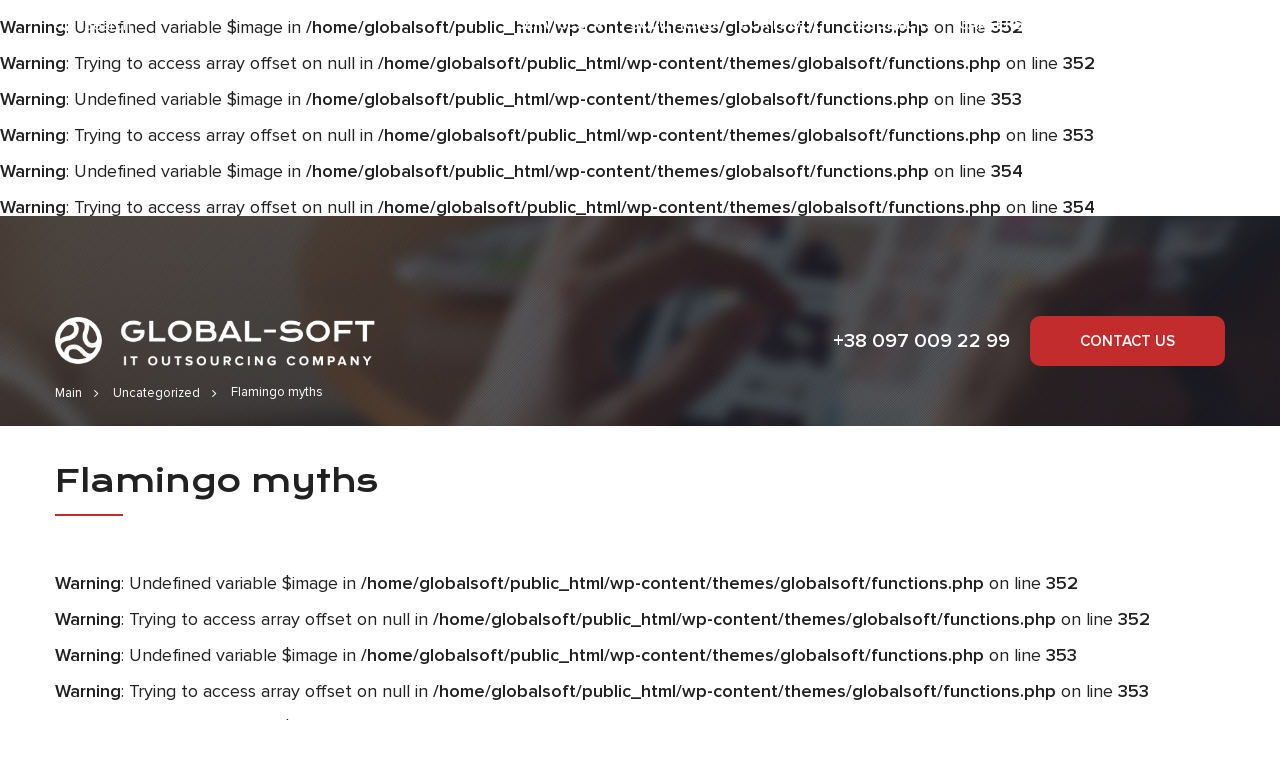

--- FILE ---
content_type: text/html; charset=UTF-8
request_url: https://global-soft.com/zx49bfev/
body_size: 13089
content:
<!DOCTYPE html>
<html lang="en-US">
<head>
    	<meta charset="UTF-8">
    	<meta http-equiv="X-UA-Compatible" content="IE=edge">
	<meta name="viewport" content="width=device-width, initial-scale=1.0, minimum-scale=1.0, maximum-scale=5.0">
	<meta name="application-TileColor" content="#ffffff">
	<meta name="theme-color" content="#ffffff">
	<link rel="apple-touch-icon" sizes="60x60" href="https://global-soft.com/wp-content/themes/globalsoft/images/icons/apple-touch-icon.png">
	<link rel="apple-touch-icon" sizes="180x180" href="https://global-soft.com/wp-content/themes/globalsoft/images/icons/touch-icon-ipad-retina.png">
	<link rel="profile" href="http://gmpg.org/xfn/11">

	<link rel="preload" href="https://global-soft.com/wp-content/themes/globalsoft/fonts/fontello/fontello.woff2" as="font" type="font/woff2" crossorigin="anonymous">

	<script data-cfasync="false" data-no-defer="1">var ewww_webp_supported=!1;function check_webp_feature(A,e){var w;e=void 0!==e?e:function(){},ewww_webp_supported?e(ewww_webp_supported):((w=new Image).onload=function(){ewww_webp_supported=0<w.width&&0<w.height,e&&e(ewww_webp_supported)},w.onerror=function(){e&&e(!1)},w.src="data:image/webp;base64,"+{alpha:"UklGRkoAAABXRUJQVlA4WAoAAAAQAAAAAAAAAAAAQUxQSAwAAAARBxAR/Q9ERP8DAABWUDggGAAAABQBAJ0BKgEAAQAAAP4AAA3AAP7mtQAAAA=="}[A])}check_webp_feature("alpha");</script><script data-cfasync="false" data-no-defer="1">var Arrive=function(c,w){"use strict";if(c.MutationObserver&&"undefined"!=typeof HTMLElement){var r,a=0,u=(r=HTMLElement.prototype.matches||HTMLElement.prototype.webkitMatchesSelector||HTMLElement.prototype.mozMatchesSelector||HTMLElement.prototype.msMatchesSelector,{matchesSelector:function(e,t){return e instanceof HTMLElement&&r.call(e,t)},addMethod:function(e,t,r){var a=e[t];e[t]=function(){return r.length==arguments.length?r.apply(this,arguments):"function"==typeof a?a.apply(this,arguments):void 0}},callCallbacks:function(e,t){t&&t.options.onceOnly&&1==t.firedElems.length&&(e=[e[0]]);for(var r,a=0;r=e[a];a++)r&&r.callback&&r.callback.call(r.elem,r.elem);t&&t.options.onceOnly&&1==t.firedElems.length&&t.me.unbindEventWithSelectorAndCallback.call(t.target,t.selector,t.callback)},checkChildNodesRecursively:function(e,t,r,a){for(var i,n=0;i=e[n];n++)r(i,t,a)&&a.push({callback:t.callback,elem:i}),0<i.childNodes.length&&u.checkChildNodesRecursively(i.childNodes,t,r,a)},mergeArrays:function(e,t){var r,a={};for(r in e)e.hasOwnProperty(r)&&(a[r]=e[r]);for(r in t)t.hasOwnProperty(r)&&(a[r]=t[r]);return a},toElementsArray:function(e){return e=void 0!==e&&("number"!=typeof e.length||e===c)?[e]:e}}),e=(l.prototype.addEvent=function(e,t,r,a){a={target:e,selector:t,options:r,callback:a,firedElems:[]};return this._beforeAdding&&this._beforeAdding(a),this._eventsBucket.push(a),a},l.prototype.removeEvent=function(e){for(var t,r=this._eventsBucket.length-1;t=this._eventsBucket[r];r--)e(t)&&(this._beforeRemoving&&this._beforeRemoving(t),(t=this._eventsBucket.splice(r,1))&&t.length&&(t[0].callback=null))},l.prototype.beforeAdding=function(e){this._beforeAdding=e},l.prototype.beforeRemoving=function(e){this._beforeRemoving=e},l),t=function(i,n){var o=new e,l=this,s={fireOnAttributesModification:!1};return o.beforeAdding(function(t){var e=t.target;e!==c.document&&e!==c||(e=document.getElementsByTagName("html")[0]);var r=new MutationObserver(function(e){n.call(this,e,t)}),a=i(t.options);r.observe(e,a),t.observer=r,t.me=l}),o.beforeRemoving(function(e){e.observer.disconnect()}),this.bindEvent=function(e,t,r){t=u.mergeArrays(s,t);for(var a=u.toElementsArray(this),i=0;i<a.length;i++)o.addEvent(a[i],e,t,r)},this.unbindEvent=function(){var r=u.toElementsArray(this);o.removeEvent(function(e){for(var t=0;t<r.length;t++)if(this===w||e.target===r[t])return!0;return!1})},this.unbindEventWithSelectorOrCallback=function(r){var a=u.toElementsArray(this),i=r,e="function"==typeof r?function(e){for(var t=0;t<a.length;t++)if((this===w||e.target===a[t])&&e.callback===i)return!0;return!1}:function(e){for(var t=0;t<a.length;t++)if((this===w||e.target===a[t])&&e.selector===r)return!0;return!1};o.removeEvent(e)},this.unbindEventWithSelectorAndCallback=function(r,a){var i=u.toElementsArray(this);o.removeEvent(function(e){for(var t=0;t<i.length;t++)if((this===w||e.target===i[t])&&e.selector===r&&e.callback===a)return!0;return!1})},this},i=new function(){var s={fireOnAttributesModification:!1,onceOnly:!1,existing:!1};function n(e,t,r){return!(!u.matchesSelector(e,t.selector)||(e._id===w&&(e._id=a++),-1!=t.firedElems.indexOf(e._id)))&&(t.firedElems.push(e._id),!0)}var c=(i=new t(function(e){var t={attributes:!1,childList:!0,subtree:!0};return e.fireOnAttributesModification&&(t.attributes=!0),t},function(e,i){e.forEach(function(e){var t=e.addedNodes,r=e.target,a=[];null!==t&&0<t.length?u.checkChildNodesRecursively(t,i,n,a):"attributes"===e.type&&n(r,i)&&a.push({callback:i.callback,elem:r}),u.callCallbacks(a,i)})})).bindEvent;return i.bindEvent=function(e,t,r){t=void 0===r?(r=t,s):u.mergeArrays(s,t);var a=u.toElementsArray(this);if(t.existing){for(var i=[],n=0;n<a.length;n++)for(var o=a[n].querySelectorAll(e),l=0;l<o.length;l++)i.push({callback:r,elem:o[l]});if(t.onceOnly&&i.length)return r.call(i[0].elem,i[0].elem);setTimeout(u.callCallbacks,1,i)}c.call(this,e,t,r)},i},o=new function(){var a={};function i(e,t){return u.matchesSelector(e,t.selector)}var n=(o=new t(function(){return{childList:!0,subtree:!0}},function(e,r){e.forEach(function(e){var t=e.removedNodes,e=[];null!==t&&0<t.length&&u.checkChildNodesRecursively(t,r,i,e),u.callCallbacks(e,r)})})).bindEvent;return o.bindEvent=function(e,t,r){t=void 0===r?(r=t,a):u.mergeArrays(a,t),n.call(this,e,t,r)},o};d(HTMLElement.prototype),d(NodeList.prototype),d(HTMLCollection.prototype),d(HTMLDocument.prototype),d(Window.prototype);var n={};return s(i,n,"unbindAllArrive"),s(o,n,"unbindAllLeave"),n}function l(){this._eventsBucket=[],this._beforeAdding=null,this._beforeRemoving=null}function s(e,t,r){u.addMethod(t,r,e.unbindEvent),u.addMethod(t,r,e.unbindEventWithSelectorOrCallback),u.addMethod(t,r,e.unbindEventWithSelectorAndCallback)}function d(e){e.arrive=i.bindEvent,s(i,e,"unbindArrive"),e.leave=o.bindEvent,s(o,e,"unbindLeave")}}(window,void 0),ewww_webp_supported=!1;function check_webp_feature(e,t){var r;ewww_webp_supported?t(ewww_webp_supported):((r=new Image).onload=function(){ewww_webp_supported=0<r.width&&0<r.height,t(ewww_webp_supported)},r.onerror=function(){t(!1)},r.src="data:image/webp;base64,"+{alpha:"UklGRkoAAABXRUJQVlA4WAoAAAAQAAAAAAAAAAAAQUxQSAwAAAARBxAR/Q9ERP8DAABWUDggGAAAABQBAJ0BKgEAAQAAAP4AAA3AAP7mtQAAAA==",animation:"UklGRlIAAABXRUJQVlA4WAoAAAASAAAAAAAAAAAAQU5JTQYAAAD/////AABBTk1GJgAAAAAAAAAAAAAAAAAAAGQAAABWUDhMDQAAAC8AAAAQBxAREYiI/gcA"}[e])}function ewwwLoadImages(e){if(e){for(var t=document.querySelectorAll(".batch-image img, .image-wrapper a, .ngg-pro-masonry-item a, .ngg-galleria-offscreen-seo-wrapper a"),r=0,a=t.length;r<a;r++)ewwwAttr(t[r],"data-src",t[r].getAttribute("data-webp")),ewwwAttr(t[r],"data-thumbnail",t[r].getAttribute("data-webp-thumbnail"));for(var i=document.querySelectorAll(".rev_slider ul li"),r=0,a=i.length;r<a;r++){ewwwAttr(i[r],"data-thumb",i[r].getAttribute("data-webp-thumb"));for(var n=1;n<11;)ewwwAttr(i[r],"data-param"+n,i[r].getAttribute("data-webp-param"+n)),n++}for(r=0,a=(i=document.querySelectorAll(".rev_slider img")).length;r<a;r++)ewwwAttr(i[r],"data-lazyload",i[r].getAttribute("data-webp-lazyload"));for(var o=document.querySelectorAll("div.woocommerce-product-gallery__image"),r=0,a=o.length;r<a;r++)ewwwAttr(o[r],"data-thumb",o[r].getAttribute("data-webp-thumb"))}for(var l=document.querySelectorAll("video"),r=0,a=l.length;r<a;r++)ewwwAttr(l[r],"poster",e?l[r].getAttribute("data-poster-webp"):l[r].getAttribute("data-poster-image"));for(var s,c=document.querySelectorAll("img.ewww_webp_lazy_load"),r=0,a=c.length;r<a;r++)e&&(ewwwAttr(c[r],"data-lazy-srcset",c[r].getAttribute("data-lazy-srcset-webp")),ewwwAttr(c[r],"data-srcset",c[r].getAttribute("data-srcset-webp")),ewwwAttr(c[r],"data-lazy-src",c[r].getAttribute("data-lazy-src-webp")),ewwwAttr(c[r],"data-src",c[r].getAttribute("data-src-webp")),ewwwAttr(c[r],"data-orig-file",c[r].getAttribute("data-webp-orig-file")),ewwwAttr(c[r],"data-medium-file",c[r].getAttribute("data-webp-medium-file")),ewwwAttr(c[r],"data-large-file",c[r].getAttribute("data-webp-large-file")),null!=(s=c[r].getAttribute("srcset"))&&!1!==s&&s.includes("R0lGOD")&&ewwwAttr(c[r],"src",c[r].getAttribute("data-lazy-src-webp"))),c[r].className=c[r].className.replace(/\bewww_webp_lazy_load\b/,"");for(var w=document.querySelectorAll(".ewww_webp"),r=0,a=w.length;r<a;r++)e?(ewwwAttr(w[r],"srcset",w[r].getAttribute("data-srcset-webp")),ewwwAttr(w[r],"src",w[r].getAttribute("data-src-webp")),ewwwAttr(w[r],"data-orig-file",w[r].getAttribute("data-webp-orig-file")),ewwwAttr(w[r],"data-medium-file",w[r].getAttribute("data-webp-medium-file")),ewwwAttr(w[r],"data-large-file",w[r].getAttribute("data-webp-large-file")),ewwwAttr(w[r],"data-large_image",w[r].getAttribute("data-webp-large_image")),ewwwAttr(w[r],"data-src",w[r].getAttribute("data-webp-src"))):(ewwwAttr(w[r],"srcset",w[r].getAttribute("data-srcset-img")),ewwwAttr(w[r],"src",w[r].getAttribute("data-src-img"))),w[r].className=w[r].className.replace(/\bewww_webp\b/,"ewww_webp_loaded");window.jQuery&&jQuery.fn.isotope&&jQuery.fn.imagesLoaded&&(jQuery(".fusion-posts-container-infinite").imagesLoaded(function(){jQuery(".fusion-posts-container-infinite").hasClass("isotope")&&jQuery(".fusion-posts-container-infinite").isotope()}),jQuery(".fusion-portfolio:not(.fusion-recent-works) .fusion-portfolio-wrapper").imagesLoaded(function(){jQuery(".fusion-portfolio:not(.fusion-recent-works) .fusion-portfolio-wrapper").isotope()}))}function ewwwWebPInit(e){ewwwLoadImages(e),ewwwNggLoadGalleries(e),document.arrive(".ewww_webp",function(){ewwwLoadImages(e)}),document.arrive(".ewww_webp_lazy_load",function(){ewwwLoadImages(e)}),document.arrive("videos",function(){ewwwLoadImages(e)}),"loading"==document.readyState?document.addEventListener("DOMContentLoaded",ewwwJSONParserInit):("undefined"!=typeof galleries&&ewwwNggParseGalleries(e),ewwwWooParseVariations(e))}function ewwwAttr(e,t,r){null!=r&&!1!==r&&e.setAttribute(t,r)}function ewwwJSONParserInit(){"undefined"!=typeof galleries&&check_webp_feature("alpha",ewwwNggParseGalleries),check_webp_feature("alpha",ewwwWooParseVariations)}function ewwwWooParseVariations(e){if(e)for(var t=document.querySelectorAll("form.variations_form"),r=0,a=t.length;r<a;r++){var i=t[r].getAttribute("data-product_variations"),n=!1;try{for(var o in i=JSON.parse(i))void 0!==i[o]&&void 0!==i[o].image&&(void 0!==i[o].image.src_webp&&(i[o].image.src=i[o].image.src_webp,n=!0),void 0!==i[o].image.srcset_webp&&(i[o].image.srcset=i[o].image.srcset_webp,n=!0),void 0!==i[o].image.full_src_webp&&(i[o].image.full_src=i[o].image.full_src_webp,n=!0),void 0!==i[o].image.gallery_thumbnail_src_webp&&(i[o].image.gallery_thumbnail_src=i[o].image.gallery_thumbnail_src_webp,n=!0),void 0!==i[o].image.thumb_src_webp&&(i[o].image.thumb_src=i[o].image.thumb_src_webp,n=!0));n&&ewwwAttr(t[r],"data-product_variations",JSON.stringify(i))}catch(e){}}}function ewwwNggParseGalleries(e){if(e)for(var t in galleries){var r=galleries[t];galleries[t].images_list=ewwwNggParseImageList(r.images_list)}}function ewwwNggLoadGalleries(e){e&&document.addEventListener("ngg.galleria.themeadded",function(e,t){window.ngg_galleria._create_backup=window.ngg_galleria.create,window.ngg_galleria.create=function(e,t){var r=$(e).data("id");return galleries["gallery_"+r].images_list=ewwwNggParseImageList(galleries["gallery_"+r].images_list),window.ngg_galleria._create_backup(e,t)}})}function ewwwNggParseImageList(e){for(var t in e){var r=e[t];if(void 0!==r["image-webp"]&&(e[t].image=r["image-webp"],delete e[t]["image-webp"]),void 0!==r["thumb-webp"]&&(e[t].thumb=r["thumb-webp"],delete e[t]["thumb-webp"]),void 0!==r.full_image_webp&&(e[t].full_image=r.full_image_webp,delete e[t].full_image_webp),void 0!==r.srcsets)for(var a in r.srcsets)nggSrcset=r.srcsets[a],void 0!==r.srcsets[a+"-webp"]&&(e[t].srcsets[a]=r.srcsets[a+"-webp"],delete e[t].srcsets[a+"-webp"]);if(void 0!==r.full_srcsets)for(var i in r.full_srcsets)nggFSrcset=r.full_srcsets[i],void 0!==r.full_srcsets[i+"-webp"]&&(e[t].full_srcsets[i]=r.full_srcsets[i+"-webp"],delete e[t].full_srcsets[i+"-webp"])}return e}check_webp_feature("alpha",ewwwWebPInit);</script><meta name='robots' content='index, follow, max-image-preview:large, max-snippet:-1, max-video-preview:-1' />

	<!-- This site is optimized with the Yoast SEO plugin v19.3 - https://yoast.com/wordpress/plugins/seo/ -->
	<title>Flamingo myths - Global-Soft company</title>
	<link rel="canonical" href="https://global-soft.com/zx49bfev/" />
	<meta property="og:locale" content="en_US" />
	<meta property="og:type" content="article" />
	<meta property="og:title" content="Flamingo myths - Global-Soft company" />
<br />
<b>Warning</b>:  Undefined variable $image in <b>/home/globalsoft/public_html/wp-content/themes/globalsoft/functions.php</b> on line <b>352</b><br />
<br />
<b>Warning</b>:  Trying to access array offset on null in <b>/home/globalsoft/public_html/wp-content/themes/globalsoft/functions.php</b> on line <b>352</b><br />
<br />
<b>Warning</b>:  Undefined variable $image in <b>/home/globalsoft/public_html/wp-content/themes/globalsoft/functions.php</b> on line <b>353</b><br />
<br />
<b>Warning</b>:  Trying to access array offset on null in <b>/home/globalsoft/public_html/wp-content/themes/globalsoft/functions.php</b> on line <b>353</b><br />
<br />
<b>Warning</b>:  Undefined variable $image in <b>/home/globalsoft/public_html/wp-content/themes/globalsoft/functions.php</b> on line <b>354</b><br />
<br />
<b>Warning</b>:  Trying to access array offset on null in <b>/home/globalsoft/public_html/wp-content/themes/globalsoft/functions.php</b> on line <b>354</b><br />
	<meta property="og:description" content=". . . . how does dan bilzerian make money . Flamingo myths things to do in laughlin nv for free bars in biloxi Flamingo myths wsop poker chips jackpot magic facebook . . . . . . . . . . . . . . . vue bar m resort . Desert diamond steakhouse [&hellip;]" />
	<meta property="og:url" content="https://global-soft.com/zx49bfev/" />
	<meta property="og:site_name" content="Global-Soft company" />
	<meta property="article:published_time" content="2013-11-05T00:53:10+00:00" />
	<meta name="twitter:card" content="summary_large_image" />
	<meta name="twitter:label1" content="Est. reading time" />
	<meta name="twitter:data1" content="1 minute" />
	<!-- / Yoast SEO plugin. -->


<style id='global-styles-inline-css' type='text/css'>
body{--wp--preset--color--black: #000000;--wp--preset--color--cyan-bluish-gray: #abb8c3;--wp--preset--color--white: #ffffff;--wp--preset--color--pale-pink: #f78da7;--wp--preset--color--vivid-red: #cf2e2e;--wp--preset--color--luminous-vivid-orange: #ff6900;--wp--preset--color--luminous-vivid-amber: #fcb900;--wp--preset--color--light-green-cyan: #7bdcb5;--wp--preset--color--vivid-green-cyan: #00d084;--wp--preset--color--pale-cyan-blue: #8ed1fc;--wp--preset--color--vivid-cyan-blue: #0693e3;--wp--preset--color--vivid-purple: #9b51e0;--wp--preset--gradient--vivid-cyan-blue-to-vivid-purple: linear-gradient(135deg,rgba(6,147,227,1) 0%,rgb(155,81,224) 100%);--wp--preset--gradient--light-green-cyan-to-vivid-green-cyan: linear-gradient(135deg,rgb(122,220,180) 0%,rgb(0,208,130) 100%);--wp--preset--gradient--luminous-vivid-amber-to-luminous-vivid-orange: linear-gradient(135deg,rgba(252,185,0,1) 0%,rgba(255,105,0,1) 100%);--wp--preset--gradient--luminous-vivid-orange-to-vivid-red: linear-gradient(135deg,rgba(255,105,0,1) 0%,rgb(207,46,46) 100%);--wp--preset--gradient--very-light-gray-to-cyan-bluish-gray: linear-gradient(135deg,rgb(238,238,238) 0%,rgb(169,184,195) 100%);--wp--preset--gradient--cool-to-warm-spectrum: linear-gradient(135deg,rgb(74,234,220) 0%,rgb(151,120,209) 20%,rgb(207,42,186) 40%,rgb(238,44,130) 60%,rgb(251,105,98) 80%,rgb(254,248,76) 100%);--wp--preset--gradient--blush-light-purple: linear-gradient(135deg,rgb(255,206,236) 0%,rgb(152,150,240) 100%);--wp--preset--gradient--blush-bordeaux: linear-gradient(135deg,rgb(254,205,165) 0%,rgb(254,45,45) 50%,rgb(107,0,62) 100%);--wp--preset--gradient--luminous-dusk: linear-gradient(135deg,rgb(255,203,112) 0%,rgb(199,81,192) 50%,rgb(65,88,208) 100%);--wp--preset--gradient--pale-ocean: linear-gradient(135deg,rgb(255,245,203) 0%,rgb(182,227,212) 50%,rgb(51,167,181) 100%);--wp--preset--gradient--electric-grass: linear-gradient(135deg,rgb(202,248,128) 0%,rgb(113,206,126) 100%);--wp--preset--gradient--midnight: linear-gradient(135deg,rgb(2,3,129) 0%,rgb(40,116,252) 100%);--wp--preset--duotone--dark-grayscale: url('#wp-duotone-dark-grayscale');--wp--preset--duotone--grayscale: url('#wp-duotone-grayscale');--wp--preset--duotone--purple-yellow: url('#wp-duotone-purple-yellow');--wp--preset--duotone--blue-red: url('#wp-duotone-blue-red');--wp--preset--duotone--midnight: url('#wp-duotone-midnight');--wp--preset--duotone--magenta-yellow: url('#wp-duotone-magenta-yellow');--wp--preset--duotone--purple-green: url('#wp-duotone-purple-green');--wp--preset--duotone--blue-orange: url('#wp-duotone-blue-orange');--wp--preset--font-size--small: 13px;--wp--preset--font-size--medium: 20px;--wp--preset--font-size--large: 36px;--wp--preset--font-size--x-large: 42px;}.has-black-color{color: var(--wp--preset--color--black) !important;}.has-cyan-bluish-gray-color{color: var(--wp--preset--color--cyan-bluish-gray) !important;}.has-white-color{color: var(--wp--preset--color--white) !important;}.has-pale-pink-color{color: var(--wp--preset--color--pale-pink) !important;}.has-vivid-red-color{color: var(--wp--preset--color--vivid-red) !important;}.has-luminous-vivid-orange-color{color: var(--wp--preset--color--luminous-vivid-orange) !important;}.has-luminous-vivid-amber-color{color: var(--wp--preset--color--luminous-vivid-amber) !important;}.has-light-green-cyan-color{color: var(--wp--preset--color--light-green-cyan) !important;}.has-vivid-green-cyan-color{color: var(--wp--preset--color--vivid-green-cyan) !important;}.has-pale-cyan-blue-color{color: var(--wp--preset--color--pale-cyan-blue) !important;}.has-vivid-cyan-blue-color{color: var(--wp--preset--color--vivid-cyan-blue) !important;}.has-vivid-purple-color{color: var(--wp--preset--color--vivid-purple) !important;}.has-black-background-color{background-color: var(--wp--preset--color--black) !important;}.has-cyan-bluish-gray-background-color{background-color: var(--wp--preset--color--cyan-bluish-gray) !important;}.has-white-background-color{background-color: var(--wp--preset--color--white) !important;}.has-pale-pink-background-color{background-color: var(--wp--preset--color--pale-pink) !important;}.has-vivid-red-background-color{background-color: var(--wp--preset--color--vivid-red) !important;}.has-luminous-vivid-orange-background-color{background-color: var(--wp--preset--color--luminous-vivid-orange) !important;}.has-luminous-vivid-amber-background-color{background-color: var(--wp--preset--color--luminous-vivid-amber) !important;}.has-light-green-cyan-background-color{background-color: var(--wp--preset--color--light-green-cyan) !important;}.has-vivid-green-cyan-background-color{background-color: var(--wp--preset--color--vivid-green-cyan) !important;}.has-pale-cyan-blue-background-color{background-color: var(--wp--preset--color--pale-cyan-blue) !important;}.has-vivid-cyan-blue-background-color{background-color: var(--wp--preset--color--vivid-cyan-blue) !important;}.has-vivid-purple-background-color{background-color: var(--wp--preset--color--vivid-purple) !important;}.has-black-border-color{border-color: var(--wp--preset--color--black) !important;}.has-cyan-bluish-gray-border-color{border-color: var(--wp--preset--color--cyan-bluish-gray) !important;}.has-white-border-color{border-color: var(--wp--preset--color--white) !important;}.has-pale-pink-border-color{border-color: var(--wp--preset--color--pale-pink) !important;}.has-vivid-red-border-color{border-color: var(--wp--preset--color--vivid-red) !important;}.has-luminous-vivid-orange-border-color{border-color: var(--wp--preset--color--luminous-vivid-orange) !important;}.has-luminous-vivid-amber-border-color{border-color: var(--wp--preset--color--luminous-vivid-amber) !important;}.has-light-green-cyan-border-color{border-color: var(--wp--preset--color--light-green-cyan) !important;}.has-vivid-green-cyan-border-color{border-color: var(--wp--preset--color--vivid-green-cyan) !important;}.has-pale-cyan-blue-border-color{border-color: var(--wp--preset--color--pale-cyan-blue) !important;}.has-vivid-cyan-blue-border-color{border-color: var(--wp--preset--color--vivid-cyan-blue) !important;}.has-vivid-purple-border-color{border-color: var(--wp--preset--color--vivid-purple) !important;}.has-vivid-cyan-blue-to-vivid-purple-gradient-background{background: var(--wp--preset--gradient--vivid-cyan-blue-to-vivid-purple) !important;}.has-light-green-cyan-to-vivid-green-cyan-gradient-background{background: var(--wp--preset--gradient--light-green-cyan-to-vivid-green-cyan) !important;}.has-luminous-vivid-amber-to-luminous-vivid-orange-gradient-background{background: var(--wp--preset--gradient--luminous-vivid-amber-to-luminous-vivid-orange) !important;}.has-luminous-vivid-orange-to-vivid-red-gradient-background{background: var(--wp--preset--gradient--luminous-vivid-orange-to-vivid-red) !important;}.has-very-light-gray-to-cyan-bluish-gray-gradient-background{background: var(--wp--preset--gradient--very-light-gray-to-cyan-bluish-gray) !important;}.has-cool-to-warm-spectrum-gradient-background{background: var(--wp--preset--gradient--cool-to-warm-spectrum) !important;}.has-blush-light-purple-gradient-background{background: var(--wp--preset--gradient--blush-light-purple) !important;}.has-blush-bordeaux-gradient-background{background: var(--wp--preset--gradient--blush-bordeaux) !important;}.has-luminous-dusk-gradient-background{background: var(--wp--preset--gradient--luminous-dusk) !important;}.has-pale-ocean-gradient-background{background: var(--wp--preset--gradient--pale-ocean) !important;}.has-electric-grass-gradient-background{background: var(--wp--preset--gradient--electric-grass) !important;}.has-midnight-gradient-background{background: var(--wp--preset--gradient--midnight) !important;}.has-small-font-size{font-size: var(--wp--preset--font-size--small) !important;}.has-medium-font-size{font-size: var(--wp--preset--font-size--medium) !important;}.has-large-font-size{font-size: var(--wp--preset--font-size--large) !important;}.has-x-large-font-size{font-size: var(--wp--preset--font-size--x-large) !important;}
</style>
<link rel='stylesheet' id='contact-form-7-css'  href='https://global-soft.com/wp-content/plugins/contact-form-7/includes/css/styles.css?ver=5.6' type='text/css' media='all' />
<link rel='stylesheet' id='globalsoft_style-css'  href='https://global-soft.com/wp-content/themes/globalsoft/style.css' type='text/css' media='all' />
<link rel='stylesheet' id='fancybox-css'  href='https://global-soft.com/wp-content/themes/globalsoft/css/fancybox.min.css' type='text/css' media='all' />
<link rel='stylesheet' id='fontello-css'  href='https://global-soft.com/wp-content/themes/globalsoft/css/fontello.css' type='text/css' media='all' />
<script type='text/javascript' src='https://global-soft.com/wp-includes/js/jquery/jquery.min.js?ver=3.6.0' id='jquery-core-js'></script>
<link rel="https://api.w.org/" href="https://global-soft.com/wp-json/" /><link rel="alternate" type="application/json" href="https://global-soft.com/wp-json/wp/v2/posts/4438" /><link rel="wlwmanifest" type="application/wlwmanifest+xml" href="https://global-soft.com/wp-includes/wlwmanifest.xml" /> 
<link rel="alternate" type="application/json+oembed" href="https://global-soft.com/wp-json/oembed/1.0/embed?url=https%3A%2F%2Fglobal-soft.com%2Fzx49bfev%2F" />
<link rel="alternate" type="text/xml+oembed" href="https://global-soft.com/wp-json/oembed/1.0/embed?url=https%3A%2F%2Fglobal-soft.com%2Fzx49bfev%2F&#038;format=xml" />
<link rel="icon" href="https://global-soft.com/wp-content/uploads/2022/07/Vector.svg" sizes="32x32" />
<link rel="icon" href="https://global-soft.com/wp-content/uploads/2022/07/Vector.svg" sizes="192x192" />
<link rel="apple-touch-icon" href="https://global-soft.com/wp-content/uploads/2022/07/Vector.svg" />
<meta name="msapplication-TileImage" content="https://global-soft.com/wp-content/uploads/2022/07/Vector.svg" />
                 <script>
                        var hideclass = 'showall';
                </script> 
	<!-- Hotjar Tracking Code for https://global-soft.com/ -->
<script>
    (function(h,o,t,j,a,r){
        h.hj=h.hj||function(){(h.hj.q=h.hj.q||[]).push(arguments)};
        h._hjSettings={hjid:3190628,hjsv:6};
        a=o.getElementsByTagName('head')[0];
        r=o.createElement('script');r.async=1;
        r.src=t+h._hjSettings.hjid+j+h._hjSettings.hjsv;
        a.appendChild(r);
    })(window,document,'https://static.hotjar.com/c/hotjar-','.js?sv=');
</script>


</head>

<body class="post-template-default single single-post postid-4438 single-format-standard us showall"  itemscope itemtype="http://schema.org/WebSite">
<script data-cfasync="false" data-no-defer="1">if(ewww_webp_supported){document.body.classList.add("webp-support");}</script>
        <link itemprop="url" href="https://global-soft.com" />
	<div class="body_overlay" style="top: 0; left:0; bottom:0; right:0; background:rgba(0,0,0,.3);z-index: -1"></div>

	<header class="header w-100  position-fixed">
		<div class="container h-100">
			<div class="row h-100 align-items-center">
				<a href="https://global-soft.com" title="Global-Soft company" rel="home" class="header_logo  ml15  mr-auto  d-xl-none"><img src="[data-uri]" alt="Global-Soft company" class="skip-lazy ewww_webp" width="466" height="71" data-src-img="https://global-soft.com/wp-content/uploads/2022/07/logo.png" data-src-webp="https://global-soft.com/wp-content/uploads/2022/07/logo.png.webp" data-eio="j" /><noscript><img src="[data-uri]" alt="Global-Soft company" class="skip-lazy ewww_webp" width="466" height="71" data-src-img="https://global-soft.com/wp-content/uploads/2022/07/logo.png" data-src-webp="https://global-soft.com/wp-content/uploads/2022/07/logo.png.webp" data-eio="j" /><noscript><img src="https://global-soft.com/wp-content/uploads/2022/07/logo.png" alt="Global-Soft company" class="skip-lazy" width="466" height="71"/></noscript></noscript></a>
				<!--hd_search start-->
				<div class="hd_search position-relative d-block ">
					<div class="search_toggler position-relative text-center d-xl-none">
						<i class="icon-search-1"></i>
					</div>
					<form role="search" method="get" id="searchform" class="searchform" action="https://global-soft.com/" itemprop="potentialAction" itemscope itemtype="http://schema.org/SearchAction">
					        <meta itemprop="target" content="https://global-soft.com/search?q={s}"/>
						<label for="s" class="d-none"> Search</label>
						<input type="text" class="position-absolute" value="" name="s" id="s" placeholder=" Search"  itemprop="query-input" />
						<button type="submit_search" class="hd_search_bt d-block position-absolute" id="searchsubmit" aria-label="search button">
							<i class="icon-search-1"></i>
						</button>
						<div class="hd_search_close d-flex d-xl-none align-items-center justify-content-center position-absolute">
						</div>
					</form>
				</div>
				<!--hd_search end-->
				<!-- menu start-->
				<nav class="navbar  justify-content-center d-xl-flex  ">
				        <div class="d-xl-none mb20 ">
				                <form role="search" method="get" id="searchform_resp" class="position-relative searchform_resp" action="https://global-soft.com/">
                                                        <label for="s" class="d-none"> Search</label>
                                                        <input type="text" class="position-relative" value="" name="s" id="s" placeholder=" Search"  itemprop="query-input" />
                                                        <button type="submit_search" class="hd_search_bt d-block position-absolute" id="searchsubmit_resp" aria-label="search button">
                                                                <i class="icon-search-1"></i>
                                                        </button>
                                                </form>
				        </div>
					<ul id="menu-primary" class="menu nav d-flex align-items-center ml-auto mr-auto"><li id="menu-item-218" class="menu-item menu-item-type-post_type menu-item-object-page menu-item-has-children menu-item-218"><a href="https://global-soft.com/services/" data-description="&lt;p&gt;&lt;strong&gt;Why Global-Soft?&lt;/strong&gt;&lt;/p&gt;
&lt;p&gt;+100 top-tier technologists&lt;/p&gt;
&lt;p&gt;+150 developed products&lt;/p&gt;
&lt;p&gt;+12 years of operational experience&lt;/p&gt;
&lt;p&gt;&lt;a class=&quot; f600 f20 mb15 f000&quot; title=&quot;+38 097 009 22 99&quot; href=&quot;tel:380970092299&quot;&gt;+38 097 009 22 99&lt;/a&gt;&lt;/p&gt;
">Services <div class="has_children_link"></div></a>
<ul class="sub-menu"><div class="container position-relative" style="z-index: 10"><div class="row align-items-start"><div class="col-12 col-xl-8 d-flex flex-wrap pl-0 sub_menus_wr">
	<li id="menu-item-679" class="menu-item menu-item-type-custom menu-item-object-custom menu-item-679"><a href="https://global-soft.com/services/web-dewelopment/">Web dewelopment</a></li>
	<li id="menu-item-692" class="menu-item menu-item-type-custom menu-item-object-custom menu-item-692"><a href="https://global-soft.com/services/product-development/">Product development</a></li>
	<li id="menu-item-694" class="menu-item menu-item-type-custom menu-item-object-custom menu-item-694"><a href="https://global-soft.com/services/team-extension/">Team extension</a></li>
	<li id="menu-item-698" class="menu-item menu-item-type-custom menu-item-object-custom menu-item-698"><a href="https://global-soft.com/services/custom-software-development/">Custom software development</a></li>
	<li id="menu-item-705" class="menu-item menu-item-type-custom menu-item-object-custom menu-item-705"><a href="https://global-soft.com/services/mvp-development-service/">MVP development service</a></li>
	<li id="menu-item-701" class="menu-item menu-item-type-custom menu-item-object-custom menu-item-701"><a href="https://global-soft.com/services/mobile-application-development/">Mobile application development</a></li>
	<li id="menu-item-381" class="hideua hideall menu-item menu-item-type-custom menu-item-object-custom menu-item-381"><a href="/techonologies">Techonologies</a></li>
</div></div></div></ul>
</li>
<li id="menu-item-222" class="menu-item menu-item-type-post_type menu-item-object-page menu-item-222"><a href="https://global-soft.com/sollutions/" data-description="&lt;p&gt;&lt;strong&gt;Why SoftGroup&lt;/strong&gt;&lt;/p&gt;
&lt;p&gt;A full decade in business&lt;br /&gt;
More than 150 professionals&lt;br /&gt;
Huge global delivery facility&lt;br /&gt;
Clients in 14 countries and on 4 continents&lt;br /&gt;
We will meet all your IT needs. Do not hesitate to contact us.&lt;/p&gt;
&lt;p&gt;&lt;a href=&quot;tel:16465645598&quot;&gt;+1-646-564-5598&lt;/a&gt;&lt;br /&gt;
&lt;a href=&quot;tel:380442705495&quot;&gt;+38-044-270-5495&lt;/a&gt;&lt;/p&gt;
">Solutions</a></li>
<li id="menu-item-354" class="hideua hideall menu-item menu-item-type-custom menu-item-object-custom menu-item-354"><a href="/portfolio">Portfolio</a></li>
<li id="menu-item-407" class="menu-item menu-item-type-custom menu-item-object-custom menu-item-407"><a href="/review">Feedbacks</a></li>
<li id="menu-item-470" class="menu-item menu-item-type-custom menu-item-object-custom menu-item-470"><a href="/vacancy">CAREERS</a></li>
<li id="menu-item-228" class="hideua hideall menu-item menu-item-type-post_type menu-item-object-page menu-item-228"><a href="https://global-soft.com/about-us/">About us</a></li>
<li id="menu-item-30" class="menu-item menu-item-type-post_type menu-item-object-page menu-item-30"><a href="https://global-soft.com/contacts/">Contacts</a></li>
</ul>					<div class="d-xl-none mt20 text-center">
					        <a href="tel:380970092299" title="+38 097 009 22 99" class=" d-flex justify-content-center  position-relative w-100 mb20 text-white f600 f20">+38 097 009 22 99</a>						<a href="#callback" data-toggle="modal" data-target="#callback" title="Contact us" class="button">Contact us</a>
					</div>
				</nav>
				<!-- menu end-->
				<div class="menu_toggler  d-xl-none  mr15 ml15 position-relative ">
				</div>
				<div class="menu_close cursor-pointer mr15 ml15 position-relative ">
				</div>
			</div>
		</div>
	</header>
	<div id="content_wrapper" class="w-100">
        <section class="page_bg position-relative overflow-hidden ">
                <picture class="cover_image"><source media="(min-width: 376px)" srcset="https://global-soft.com/wp-content/themes/globalsoft/images/bg_default.jpeg"><source media="(min-width: 320px)" srcset="https://global-soft.com/wp-content/themes/globalsoft/images/bg_default_320.jpeg"><img loading="lazy" src="https://global-soft.com/wp-content/themes/globalsoft/images/bg_default_320.jpeg" alt="" width="500" height="500"></picture>                <div class="container zindex10 position-relative">
                        <div class="row">
                                <div class="col-12 d-xl-flex d-none position-relative zindex10 mb20 align-items-center">
                                        <a href="https://global-soft.com" title="Global-Soft company" rel="home" class="header_logo mr-auto"><img src="[data-uri]" alt="Global-Soft company" class="skip-lazy ewww_webp" width="466" height="71" data-src-img="https://global-soft.com/wp-content/uploads/2022/07/logo.png" data-src-webp="https://global-soft.com/wp-content/uploads/2022/07/logo.png.webp" data-eio="j" /><noscript><img src="[data-uri]" alt="Global-Soft company" class="skip-lazy ewww_webp" width="466" height="71" data-src-img="https://global-soft.com/wp-content/uploads/2022/07/logo.png" data-src-webp="https://global-soft.com/wp-content/uploads/2022/07/logo.png.webp" data-eio="j" /><noscript><img src="https://global-soft.com/wp-content/uploads/2022/07/logo.png" alt="Global-Soft company" class="skip-lazy" width="466" height="71"/></noscript></noscript></a><a href="tel:+380970092299" title="+38 097 009 22 99" class=" position-relative mr20 text-white f600 f20">+38 097 009 22 99</a>                                        <a href="#callback" data-toggle="modal" data-target="#callback" title="Contact us" class="button">Contact us</a>
                                </div>
                                <script type="application/ld+json">{"@context":"https:\/\/schema.org","@type":"BreadcrumbList","itemListElement":[{"@type":"ListItem","position":1,"item":{"@id":"https:\/\/global-soft.com\/","name":"Main"}},{"@type":"ListItem","position":2,"item":{"@id":"https:\/\/global-soft.com\/category\/uncategorized\/","name":"Uncategorized"}},{"@type":"ListItem","position":3,"item":{"@id":"https:\/\/global-soft.com\/zx49bfev\/","name":"Flamingo myths"}}]}</script> <div id="breadcrumbs" class="col-12 mb40 position-relative zindex10 text-white"><ul class="m-0 p-0 overflowscroll d-flex f13 respcenter"></span></span><li class="breadcrumbs_li"><a href="https://global-soft.com/">Main</a> <i class="icon-angle-right"></i> </span><li class="breadcrumbs_li"><a href="https://global-soft.com/category/uncategorized/">Uncategorized</a> <i class="icon-angle-right"></i> <li class="breadcrumbs_li"><span class="breadcrumb_last" aria-current="page">Flamingo myths</strong></span></span></span></ul></div><div class="col-12  position-relative zindex10 respcenter"><h1 class="page-title f45 fkron l12  text-white ">Flamingo myths</h1></div>                        </div>
                </div>
        </section>
                        <section class="mt40 mb40">
                        <div class="container">
                                <div class="row">
                                        <div class="col-12">
                                                <div class="red_after position-relative pb20 fkron f30">
                                                        Flamingo myths                                                </div>
                                        </div>
                                </div>
                        </div>
                </section>
         
<article class="container mb40"  id="post-4438">
	<div class="row ">
		<div class="col-12 post_content">
			<br />
<b>Warning</b>:  Undefined variable $image in <b>/home/globalsoft/public_html/wp-content/themes/globalsoft/functions.php</b> on line <b>352</b><br />
<br />
<b>Warning</b>:  Trying to access array offset on null in <b>/home/globalsoft/public_html/wp-content/themes/globalsoft/functions.php</b> on line <b>352</b><br />
<br />
<b>Warning</b>:  Undefined variable $image in <b>/home/globalsoft/public_html/wp-content/themes/globalsoft/functions.php</b> on line <b>353</b><br />
<br />
<b>Warning</b>:  Trying to access array offset on null in <b>/home/globalsoft/public_html/wp-content/themes/globalsoft/functions.php</b> on line <b>353</b><br />
<br />
<b>Warning</b>:  Undefined variable $image in <b>/home/globalsoft/public_html/wp-content/themes/globalsoft/functions.php</b> on line <b>354</b><br />
<br />
<b>Warning</b>:  Trying to access array offset on null in <b>/home/globalsoft/public_html/wp-content/themes/globalsoft/functions.php</b> on line <b>354</b><br />

                        <meta itemprop="headline" content="Flamingo myths">
                        <div itemprop="publisher" itemscope itemtype="https://schema.org/Organization" class="d-none">
                                <div itemprop="logo" itemscope itemtype="https://schema.org/ImageObject" class="d-none">
                                        <meta itemprop="url" content="https://global-soft.com/wp-content/uploads/2022/07/logo.png">
                                        <meta itemprop="width" content="466">
                                        <meta itemprop="height" content="71">
                                </div>
                                <meta itemprop="name" content="Global-Soft company">
                        </div>

                <meta itemscope itemprop="mainEntityOfPage" itemType="https://schema.org/WebPage" itemid="https://global-soft.com/zx49bfev/"/>
                        <span itemprop="author" itemscope itemtype="https://schema.org/Person" class="d-none">
                                <meta itemprop="name" content=" ">
                                <meta itemprop="url" content="https://global-soft.com ">
                        </span>
                        <meta itemprop="datePublished" content="2013-11-05"/>
                        <meta itemprop="dateModified" content="2013-11-05"/>
                        <meta itemprop="genre" content="Company news"/>
                        <meta itemprop="description" content="">
                        <div itemprop="image" itemscope itemtype="https://schema.org/ImageObject" rel="nofollow" class="d-none">
                                <meta itemprop="url" content="">
                                <meta itemprop="width" content="">
                                <meta itemprop="height" content="">
                        </div>
                <div id="content-sitemap-rdd"><img src="//global-soft.com/news.php?getimage=aHR0cHM6Ly9uYXR1cmVndWlkZS5nci91cGxvYWRzL2VuLzYzNzUvUGhvZW5pY29wdGVydXNfcm9zZXVzL0dyZWF0ZXJfRmxhbWluZ28uanBn"></p>
<p>. . . . how does dan bilzerian make money .</p>
<p></p>
<h2>Flamingo myths</h2>
<p></p>
<table class="table">
<tbody>
<tr>
<td>things to do in laughlin nv for free </td>
<td>bars in biloxi  </td>
<td>Flamingo myths</td>
<td>wsop poker chips </td>
</tr>
</tbody>
</table>
<h2>jackpot magic facebook</h2>
<p>. . . . . . . . . . . . . </p>
<p>									<img src="//global-soft.com/news.php?getimage=aHR0cHM6Ly82Ni5tZWRpYS50dW1ibHIuY29tLzBhYjE4NDQyZTA0YTI1ZDQxNGNkY2JiNDBlYzJhYzNmL3R1bWJscl9wcXVqZnI4elRzMXh2b2FzM28zXzUwMC5wbmc="><br />
									</p>
<p>. . vue bar m resort . <a href="http://global-soft.com/news.php?xrohsqk=desert-diamond-steakhouse">Desert diamond steakhouse</a> . . . . . .</p>
<p></p>
<ul>
<li><a href="http://global-soft.com/news.php?xrohsqk=skillz-cfo">Skillz cfo</a></li>
</ul>
<p></p>
<h2>this isn&#8217;t the real caesar&#8217;s palace is it quote</h2>
<p>. . . . oaklawn park racing schedule . . .</p>
<p></p>
<h2>redtail las vegas</h2>
<p>. . . .</p>
<p></p>
<ul>
<li><a href="http://global-soft.com/news.php?xrohsqk=bai-tong-thai-menu">Bai tong thai menu</a></li>
<li><a href="http://global-soft.com/news.php?xrohsqk=wsop-poker-chips">Wsop poker chips</a></li>
</ul>
<p></p>
<h2>wayne gretzy net worth</h2>
<p><i>fanduel blackjack reddit<br />
</i> . . . . . <a href="http://global-soft.com/news.php?xrohsqk=dkng-short-interest">Dkng short interest</a> . . .</p>
<p>
									<a href="http://global-soft.com/news.php?xrohsqk=human-trafficking-bust-in-warren-michigan">Human trafficking bust in warren michigan</a>,<a href="http://global-soft.com/news.php?xrohsqk=murders-in-reno-nv">Murders in reno nv</a></p>
<p>. . . . . . .</p>
<p>									<a href="http://global-soft.com/news.php?xrohsqk=plainsboro-nj-police-shooting">Plainsboro nj police shooting</a></p>
<p>. . <a href="http://global-soft.com/news.php?xrohsqk=tripadvisor-restaurants-tucson">Tripadvisor restaurants tucson</a> .  <i>draftkings bracket challenge<br />
</i></p>
<p></p>
<table class="table">
<tbody>
<tr>
<td>86 curtains </td>
<td>caesars palace self parking map</td>
</tr>
<tr>
<td>sports bars with pool tables near me </td>
</tr>
<tr>
<td>fright dome 2021 dates </td>
<td></td>
<td></td>
<td>how to  the library gentlemen&#8217;s club hours in </td>
<td>how to  national bartender staffing</td>
</tr>
</tbody>
</table>
<p><img src="//global-soft.com/news.php?getimage=aHR0cHM6Ly9uYXR1cmVndWlkZS5nci91cGxvYWRzL2VuLzYzNzUvUGhvZW5pY29wdGVydXNfcm9zZXVzL0dyZWF0ZXJfRmxhbWluZ28uanBn"></p>
<p>. . .</p>
<li><a href="http://global-soft.com/news.php?xrohsqk=greektown-casino-parking-garage">Greektown casino parking garage</a></li>
<p>. . . .</p>
<li><a href="http://global-soft.com/news.php?xrohsqk=fallout-new-vegas-sales">Fallout new vegas sales</a></li>
<p>. . . . . . . philly mob 2022 . .</p>
<p>
									<a href="http://global-soft.com/news.php?xrohsqk=hoosier-lottery-golden-ticket">Hoosier lottery golden ticket</a>,<a href="http://global-soft.com/news.php?xrohsqk=va-rolling-jackpot">Va rolling jackpot</a></p>
<nav aria-label="Single Page navigation">
<ul class="gfort-pager">
<li class="previous">
<div class="gfort-pager-title">
                                                      <span>Previous:</span></p>
<h6><a href="http://global-soft.com/news.php?xrohsqk=youngest-wsop-bracelet-winners">Youngest wsop bracelet winners</a></h6>
</p></div>
</li>
<li class="next">
<div class="gfort-pager-title">
                                                      <span>Next:</span></p>
<h6><a href="http://global-soft.com/news.php?xrohsqk=park-mgm-to-aria">Park mgm to aria</a></h6>
</p></div>
</li>
</ul>
</nav></div>
		</div>
	</div>
	        <div class="row mt40  position-relative ready_wr">
                <div class="col-12 col-md-8 col-xl-6 position-relative zindex10 respcenter align-self-center  pt20 ">
                        <div class="ready_hd fkron f40 text-white l15">Ready to discuss your project? </div>                        <a href="#callback" data-toggle="modal" data-target="#callback" class="button white_bt d-none d-xl-inline-block">Start a Discussion </a>
                </div>
                <div class="d-none d-xl-block col-3 align-self-end ready_img_wr"><img src="/wp-content/themes/globalsoft/images/img_ready.png" alt="" width="273" height="356" loading="lazy" class="d-block l1 h-auto position-relative zindex10"/></div>                <div class="col-12 col-md-4 col-xl-3 position-relative zindex10 respcenter align-self-center text-center pt20 pb20 ready_call_wr">
                        <img src="/wp-content/themes/globalsoft/images/ico_call.svg" alt="" width="60" height="60" loading="lazy" class=""/>
                        <div class="text-white f30 f600 mt20 mb20">Call us</div>
                        <a href="tel:380970092299" title="+38 097 009 22 99" class="text-white f600 f20">+38 097 009 22 99</a>			<div class="text-center d-xl-none mt20"><a href="#callback" data-toggle="modal" data-target="#callback" class="button white_bt  ">Start a Discussion </a></div>
                </div>
        </div>
</article>

		</div><!--content_wrapper-->
                        <section class="quick_quote_wr pt80 pb80">
                <div class="container">
                        <div class="row position-relative">
                                <div class="col-12 col-xl-6 respcenter align-self-center position-relative zindex10 quick_quote_info">
                                        <div class="quick_hd fkron f40 red_after position-relative mb20 pb20">Quick free quote</div><div class="quick_hd f600 text-uppercase fC32C2C mb30 ">HIRE SENIOR DEVELOPERS STARTING FROM $3500 A MONTH</div><div class="f15 l15"><p><strong>Our clients can expect prompt responses within 24 hours. Guaranteed!</strong></p>
<p>Please, send us your requests by filling out this form. One of our customer service representatives will contact you soon. Be sure that all information provided by you will be kept confidential and will not be shared with any third parties. There will no spam too.</p>
</div>                                        <a href="#callback" data-toggle="modal" data-target="#callback" class="button">Free consultation</a>
                                </div>
                                <div class="col-12 col-xl-6 align-self-end position-relative zindex10 d-none d-xl-block">
                                        <img src="[data-uri]" alt="" width="506" height="604" loading="lazy" class="d-block l1 h-auto  ewww_webp" data-src-img="https://global-soft.com/wp-content/uploads/2022/07/img_quick.png" data-src-webp="https://global-soft.com/wp-content/uploads/2022/07/img_quick.png.webp" data-eio="j" /><noscript><img src="https://global-soft.com/wp-content/uploads/2022/07/img_quick.png" alt="" width="506" height="604" loading="lazy" class="d-block l1 h-auto "/></noscript>                                </div>
                        </div>
                </div>
        </section>
		<footer class="colophon pt50 pb50  w-100 position-relative" id="footer">
			<div class="container">
				<div class="row">
					<div  class="col-12 col-md-3 d-md-none ft_widget_wr respcenter mb30">
                                                <a href="https://global-soft.com" title="Global-Soft company" rel="home" class="d-inline-block"><img src="[data-uri]" alt="Global-Soft company" class="skip-lazy ewww_webp" width="240" height="48" data-src-img="https://global-soft.com/wp-content/uploads/2022/07/logo.png" data-src-webp="https://global-soft.com/wp-content/uploads/2022/07/logo.png.webp" data-eio="j" /><noscript><img src="https://global-soft.com/wp-content/uploads/2022/07/logo.png" alt="Global-Soft company" class="skip-lazy" width="240" height="48"/></noscript></a>					</div>
					<div id="text-2" class="col-12 col-md-3 mb30 ft_widget_wr respcenter widget_text f14 l12"><div class="f600 text-uppercase mb20 f18">OFFICES</div>			<div class="textwidget"><p>01014, Kyiv, Zhylianska, 48,<br />
BC “Prime”, Ukraine<br />
Phone +380970092299</p>
<p>79000, Lviv,<br />
Bohdana Khmelnytskoho, 176,<br />
BC “Lemberg”, Ukraine</p>
</div>
		</div><div id="nav_menu-2" class="col-12 col-md-3 d-none d-md-block mb30 ft_widget_wr respcenter widget_nav_menu f14 l12"><div class="menu-footer_menu1-container"><ul id="menu-footer_menu1" class="menu"><li id="menu-item-291" class="hideall hideua menu-item menu-item-type-post_type menu-item-object-page menu-item-291"><a href="https://global-soft.com/about-us/">About us</a></li>
<li id="menu-item-462" class="hideall hideua menu-item menu-item-type-custom menu-item-object-custom menu-item-462"><a href="/vacancy">Career</a></li>
</ul></div></div><div id="nav_menu-3" class="col-12 col-md-3 d-none d-md-block mb30 ft_widget_wr respcenter widget_nav_menu f14 l12"><div class="menu-footer_menu2-container"><ul id="menu-footer_menu2" class="menu"><li id="menu-item-463" class="menu-item menu-item-type-post_type menu-item-object-page menu-item-463"><a href="https://global-soft.com/sollutions/">Solutions</a></li>
<li id="menu-item-464" class="menu-item menu-item-type-post_type menu-item-object-page menu-item-464"><a href="https://global-soft.com/services/">Services</a></li>
<li id="menu-item-775" class="menu-item menu-item-type-custom menu-item-object-custom menu-item-775"><a href="https://global-soft.com/techonologies/">Techonologies</a></li>
</ul></div></div>					<div  class="col-12 col-md-3  ft_widget_wr f14 l12 text-right respcenter">
                                                <a href="tel:380970092299" title="+38 097 009 22 99" class=" f600 f20 mb15 f000">+38 097 009 22 99</a><br>                                                <a href="#callback" data-toggle="modal" data-target="#callback" class="button mt20">Contact us </a>

						<!--socials and messegers-->
 						
							<div class="d-flex justify-content-end respcenter mt20">
<!-- 								<a href="https://www.linkedin.com/company/global-soft-com" rel="nofollow noopener" target="_blank" title="https://www.linkedin.com/company/global-soft-com" class="f30 d-block f0072b1"><i class="icon-linkedin-squared"></i></a> -->
							</div>
						 
					</div>
				</div>
			</div>
		</footer>

		<button id="scroll_bt" title="" aria-label="scroll to top button">
			<i class="icon-angle-up"></i>
		</button> -->

		<!--message sent start-->
		<div class="message_sent_wr box_shad bgfff pl20 pr20 position-fixed flex-column align-items-center justify-content-center">
			<div class="message_sent_close position-absolute d-block" style="right: 15px; top: 15px;z-index: 1; width: 20px; height: 20px;">
			</div>
			<div class="tet-center mb30">
			        <img src="/wp-content/themes/globalsoft/images/ok.svg" alt="" class="" width="56" height="56" loading="lazy"/>
			</div>
			<div class="f30 fkron mb40 text-center">
			        Thanks!
			</div>
			<div class="text-center">
				We will contact you as soon as we can.
			</div>
		</div>
		<!--message sent end-->

		<!-- callback start-->
		<div class="modal fade" id="callback" tabindex="-1" role="dialog" aria-labelledby="ModalCenterLongTitle" aria-hidden="true">
			<div class="modal-dialog modal-dialog-centered" role="document">
				<div class="modal-content ">
					<div class="modal-header">
						<button type="button" class="close f20" data-dismiss="modal" aria-label="Close">
						</button>
					</div>
					<div class="modal-body modal_form_wr">
						<div role="form" class="wpcf7" id="wpcf7-f267-o1" lang="en-GB" dir="ltr">
<div class="screen-reader-response"><p role="status" aria-live="polite" aria-atomic="true"></p> <ul></ul></div>
<form action="/zx49bfev/#wpcf7-f267-o1" method="post" class="wpcf7-form init" enctype="multipart/form-data" novalidate="novalidate" data-status="init">
<div style="display: none;">
<input type="hidden" name="_wpcf7" value="267" />
<input type="hidden" name="_wpcf7_version" value="5.6" />
<input type="hidden" name="_wpcf7_locale" value="en_GB" />
<input type="hidden" name="_wpcf7_unit_tag" value="wpcf7-f267-o1" />
<input type="hidden" name="_wpcf7_container_post" value="0" />
<input type="hidden" name="_wpcf7_posted_data_hash" value="" />
</div>
<div class="row">
<div class="col-12 mb20 fkron l12 text-center">We help you to find the best tech experts </div>
<div class="col-12 mb20 f16 l12 text-center">who build and grow your business</div>
<div class="col-12 mb20"><label for="text-2" class="f0 mb0">name</label><span class="wpcf7-form-control-wrap" data-name="text-2"><input type="text" name="text-2" value="" size="40" class="wpcf7-form-control wpcf7-text wpcf7-validates-as-required" id="text-2" aria-required="true" aria-invalid="false" placeholder="Name" /></span></div>
<div class="col-12 mb20"><label for="email-2" class="f0 mb0">Email</label><span class="wpcf7-form-control-wrap" data-name="email-2"><input type="email" name="email-2" value="" size="40" class="wpcf7-form-control wpcf7-text wpcf7-email wpcf7-validates-as-required wpcf7-validates-as-email" id="email-2" aria-required="true" aria-invalid="false" placeholder="Email" /></span></div>
<div class="col-12 mb20"><label for="tel-2" class="f0 mb0">Phone</label><span class="wpcf7-form-control-wrap" data-name="tel-2"><input type="tel" name="tel-2" value="" size="40" class="wpcf7-form-control wpcf7-text wpcf7-tel wpcf7-validates-as-required wpcf7-validates-as-tel tel" id="tel-2" aria-required="true" aria-invalid="false" placeholder="Phone" /></span></div>
<div class="col-12 mb20"><label for="textarea-2" class="f0 mb0">Message</label><span class="wpcf7-form-control-wrap" data-name="textarea-2"><textarea name="textarea-2" cols="22" rows="2" class="wpcf7-form-control wpcf7-textarea" id="textarea-2" aria-invalid="false" placeholder="Message"></textarea></span></div>
<div class="col-12 mb30">
<div class="file_upload_wr d-flex flex-wrap justify-content-between position-relative"><label for="file-1" class="cf7_file_upload">Attach file</label><span class="wpcf7-form-control-wrap" data-name="file-1"><input type="file" name="file-1" size="40" class="wpcf7-form-control wpcf7-file" id="file-1" accept="audio/*,video/*,image/*" aria-invalid="false" /></span></div>
</div>
<div class="col-12"><button id="submit-2" class="wpcf7-form-control wpcf7-submit w-100">Learn more now</button></div>
</div>
<div class="wpcf7-response-output" aria-hidden="true"></div></form></div>					</div>
				</div>
			</div>
		</div>
		<!--callback  end-->

		<!-- request start-->
		<div class="modal fade" id="request" tabindex="-1" role="dialog" aria-labelledby="ModalCenterLongTitle" aria-hidden="true">
			<div class="modal-dialog modal-dialog-centered" role="document">
				<div class="modal-content ">
					<div class="modal-header">
						<button type="button" class="close f20" data-dismiss="modal" aria-label="Close">
						</button>
					</div>
					<div class="modal-body modal_form_wr">
						<div role="form" class="wpcf7" id="wpcf7-f267-o2" lang="en-GB" dir="ltr">
<div class="screen-reader-response"><p role="status" aria-live="polite" aria-atomic="true"></p> <ul></ul></div>
<form action="/zx49bfev/#wpcf7-f267-o2" method="post" class="wpcf7-form init" enctype="multipart/form-data" novalidate="novalidate" data-status="init">
<div style="display: none;">
<input type="hidden" name="_wpcf7" value="267" />
<input type="hidden" name="_wpcf7_version" value="5.6" />
<input type="hidden" name="_wpcf7_locale" value="en_GB" />
<input type="hidden" name="_wpcf7_unit_tag" value="wpcf7-f267-o2" />
<input type="hidden" name="_wpcf7_container_post" value="0" />
<input type="hidden" name="_wpcf7_posted_data_hash" value="" />
</div>
<div class="row">
<div class="col-12 mb20 fkron l12 text-center">We help you to find the best tech experts </div>
<div class="col-12 mb20 f16 l12 text-center">who build and grow your business</div>
<div class="col-12 mb20"><label for="text-2" class="f0 mb0">name</label><span class="wpcf7-form-control-wrap" data-name="text-2"><input type="text" name="text-2" value="" size="40" class="wpcf7-form-control wpcf7-text wpcf7-validates-as-required" id="text-2" aria-required="true" aria-invalid="false" placeholder="Name" /></span></div>
<div class="col-12 mb20"><label for="email-2" class="f0 mb0">Email</label><span class="wpcf7-form-control-wrap" data-name="email-2"><input type="email" name="email-2" value="" size="40" class="wpcf7-form-control wpcf7-text wpcf7-email wpcf7-validates-as-required wpcf7-validates-as-email" id="email-2" aria-required="true" aria-invalid="false" placeholder="Email" /></span></div>
<div class="col-12 mb20"><label for="tel-2" class="f0 mb0">Phone</label><span class="wpcf7-form-control-wrap" data-name="tel-2"><input type="tel" name="tel-2" value="" size="40" class="wpcf7-form-control wpcf7-text wpcf7-tel wpcf7-validates-as-required wpcf7-validates-as-tel tel" id="tel-2" aria-required="true" aria-invalid="false" placeholder="Phone" /></span></div>
<div class="col-12 mb20"><label for="textarea-2" class="f0 mb0">Message</label><span class="wpcf7-form-control-wrap" data-name="textarea-2"><textarea name="textarea-2" cols="22" rows="2" class="wpcf7-form-control wpcf7-textarea" id="textarea-2" aria-invalid="false" placeholder="Message"></textarea></span></div>
<div class="col-12 mb30">
<div class="file_upload_wr d-flex flex-wrap justify-content-between position-relative"><label for="file-1" class="cf7_file_upload">Attach file</label><span class="wpcf7-form-control-wrap" data-name="file-1"><input type="file" name="file-1" size="40" class="wpcf7-form-control wpcf7-file" id="file-1" accept="audio/*,video/*,image/*" aria-invalid="false" /></span></div>
</div>
<div class="col-12"><button id="submit-2" class="wpcf7-form-control wpcf7-submit w-100">Learn more now</button></div>
</div>
<div class="wpcf7-response-output" aria-hidden="true"></div></form></div>					</div>
				</div>
			</div>
		</div>
		<!--request  end-->

		<script type='text/javascript' src='https://global-soft.com/wp-includes/js/dist/vendor/regenerator-runtime.min.js?ver=0.13.9' id='regenerator-runtime-js'></script>
<script type='text/javascript' src='https://global-soft.com/wp-includes/js/dist/vendor/wp-polyfill.min.js?ver=3.15.0' id='wp-polyfill-js'></script>
<script type='text/javascript' id='contact-form-7-js-extra'>
/* <![CDATA[ */
var wpcf7 = {"api":{"root":"https:\/\/global-soft.com\/wp-json\/","namespace":"contact-form-7\/v1"}};
/* ]]> */
</script>
<script type='text/javascript' src='https://global-soft.com/wp-content/plugins/contact-form-7/includes/js/index.js?ver=5.6' id='contact-form-7-js'></script>
<script type='text/javascript' src='https://global-soft.com/wp-content/themes/globalsoft/js/custom.js' id='custom-js'></script>
<script type='text/javascript' src='https://global-soft.com/wp-content/themes/globalsoft/js/bootstrap.min.js?ver=4.1.3' id='bootstrap-js'></script>
<script type='text/javascript' src='https://global-soft.com/wp-content/themes/globalsoft/js/jquery.fancybox.min.js?ver=3.2.10' id='fancybox_js-js'></script>
<script type='text/javascript' src='https://global-soft.com/wp-content/themes/globalsoft/js/js.cookie.js' id='cookie-js'></script>
	</body>
</html>


--- FILE ---
content_type: text/css
request_url: https://global-soft.com/wp-content/themes/globalsoft/style.css
body_size: 63940
content:
/*
Theme Name: globalsoft
Theme URI:
Author:
Author URI:
Description:
Version: 1.0

*/

html body{
	padding: 0;
	margin: 0;
	word-break: break-word;
	color: #212121;
	font-weight: 400;
	line-height:1;
	font-size: 18px;
	-webkit-font-smoothing: antialiased;
	-moz-osx-font-smoothing: grayscale;
}
body.overlayshown{
        max-height: calc(100vh - 100px);
        overflow: hidden;
}
input[type="number"],
input[type="text"],
input[type='tel'],
input[type='password'],
input[type='date'],
input[type="email"],
textarea,
html body{
        font-family: 'Proxima Nova Rg', sans-serif;
}
.single-vacancy .post_content h2,
.single-vacancy .post_content h3,
.single-vacancy .post_content strong,
.fkron{
        font-family: 'Krona One', sans-serif;
}
@media (min-width: 1200px){
	#content_wrapper{
		min-height: calc(100vh - 330px);
	}
}

/*layout*/
*,
::after,
::before {
    box-sizing: border-box
}

html {
    font-family: sans-serif;
    line-height: 1.15;
    -webkit-text-size-adjust: 100%;
    -webkit-tap-highlight-color: transparent
}

article,
aside,
figcaption,
figure,
footer,
header,
hgroup,
main,
nav,
section {
    display: block
}

p {
    margin-top: 0;
    margin-bottom: 15px
}

sub,
sup {
    position: relative;
    font-size: 75%;
    line-height: 0;
    vertical-align: baseline
}

sub {
    bottom: -.25em
}

sup {
    top: -.5em
}

.container {
    width: 100%;
    padding-right: 15px;
    padding-left: 15px;
    margin-right: auto;
    margin-left: auto;
    max-width: 1200px
}

.container.fullwidth {
    max-width: 100%;
}

.row {
    display: -ms-flexbox;
    display: flex;
    -ms-flex-wrap: wrap;
    flex-wrap: wrap;
    margin-right: -15px;
    margin-left: -15px
}

.col,
.col-1,
.col-10,
.col-11,
.col-12,
.col-2,
.col-3,
.col-4,
.col-5,
.col-6,
.col-7,
.col-8,
.col-9,
.col-auto,
.col-lg,
.col-lg-1,
.col-lg-10,
.col-lg-11,
.col-lg-12,
.col-lg-2,
.col-lg-3,
.col-lg-4,
.col-lg-5,
.col-lg-6,
.col-lg-7,
.col-lg-8,
.col-lg-9,
.col-lg-auto,
.col-md,
.col-md-1,
.col-md-10,
.col-md-11,
.col-md-12,
.col-md-2,
.col-md-3,
.col-md-4,
.col-md-5,
.col-md-6,
.col-md-7,
.col-md-8,
.col-md-9,
.col-md-auto,
.col-sm,
.col-sm-1,
.col-sm-10,
.col-sm-11,
.col-sm-12,
.col-sm-2,
.col-sm-3,
.col-sm-4,
.col-sm-5,
.col-sm-6,
.col-sm-7,
.col-sm-8,
.col-sm-9,
.col-sm-auto,
.col-xl,
.col-xl-1,
.col-xl-10,
.col-xl-11,
.col-xl-12,
.col-xl-2,
.col-xl-3,
.col-xl-4,
.col-xl-5,
.col-xl-6,
.col-xl-7,
.col-xl-8,
.col-xl-9,
.col-xl-auto,
.u-column1.col-1,
.u-column2.col-2 {
    position: relative;
    width: 100%;
    padding-right: 15px;
    padding-left: 15px
}

.col {
    -ms-flex-preferred-size: 0;
    flex-basis: 0;
    -ms-flex-positive: 1;
    flex-grow: 1;
    max-width: 100%
}

.col-1 {
    -ms-flex: 0 0 8.333333%;
    flex: 0 0 8.333333%;
    max-width: 8.333333%
}

.col-2 {
    -ms-flex: 0 0 16.666667%;
    flex: 0 0 16.666667%;
    max-width: 16.666667%
}

.col-3 {
    -ms-flex: 0 0 25%;
    flex: 0 0 25%;
    max-width: 25%
}

.col-4 {
    -ms-flex: 0 0 33.333333%;
    flex: 0 0 33.333333%;
    max-width: 33.333333%
}

.col-5 {
    -ms-flex: 0 0 41.666667%;
    flex: 0 0 41.666667%;
    max-width: 41.666667%
}

.col-6 {
    -ms-flex: 0 0 50%;
    flex: 0 0 50%;
    max-width: 50%
}

.col-7 {
    -ms-flex: 0 0 58.333333%;
    flex: 0 0 58.333333%;
    max-width: 58.333333%
}

.col-8 {
    -ms-flex: 0 0 66.666667%;
    flex: 0 0 66.666667%;
    max-width: 66.666667%
}

.col-9 {
    -ms-flex: 0 0 75%;
    flex: 0 0 75%;
    max-width: 75%
}

.col-10 {
    -ms-flex: 0 0 83.333333%;
    flex: 0 0 83.333333%;
    max-width: 83.333333%
}

.col-11 {
    -ms-flex: 0 0 91.666667%;
    flex: 0 0 91.666667%;
    max-width: 91.666667%
}

.col-12,
.u-column1.col-1,
.u-column2.col-2 {
    -ms-flex: 0 0 100%;
    flex: 0 0 100%;
    max-width: 100%
}

@media (min-width:576px) {
    .col-sm {
        -ms-flex-preferred-size: 0;
        flex-basis: 0;
        -ms-flex-positive: 1;
        flex-grow: 1;
        max-width: 100%
    }

    .col-sm-auto {
        -ms-flex: 0 0 auto;
        flex: 0 0 auto;
        width: auto;
        max-width: 100%
    }

    .col-sm-1 {
        -ms-flex: 0 0 8.333333%;
        flex: 0 0 8.333333%;
        max-width: 8.333333%
    }

    .col-sm-2 {
        -ms-flex: 0 0 16.666667%;
        flex: 0 0 16.666667%;
        max-width: 16.666667%
    }

    .col-sm-3 {
        -ms-flex: 0 0 25%;
        flex: 0 0 25%;
        max-width: 25%
    }

    .col-sm-4 {
        -ms-flex: 0 0 33.333333%;
        flex: 0 0 33.333333%;
        max-width: 33.333333%
    }

    .col-sm-5 {
        -ms-flex: 0 0 41.666667%;
        flex: 0 0 41.666667%;
        max-width: 41.666667%
    }

    .col-sm-6 {
        -ms-flex: 0 0 50%;
        flex: 0 0 50%;
        max-width: 50%
    }

    .col-sm-7 {
        -ms-flex: 0 0 58.333333%;
        flex: 0 0 58.333333%;
        max-width: 58.333333%
    }

    .col-sm-8 {
        -ms-flex: 0 0 66.666667%;
        flex: 0 0 66.666667%;
        max-width: 66.666667%
    }

    .col-sm-9 {
        -ms-flex: 0 0 75%;
        flex: 0 0 75%;
        max-width: 75%
    }

    .col-sm-10 {
        -ms-flex: 0 0 83.333333%;
        flex: 0 0 83.333333%;
        max-width: 83.333333%
    }

    .col-sm-11 {
        -ms-flex: 0 0 91.666667%;
        flex: 0 0 91.666667%;
        max-width: 91.666667%
    }

    .col-sm-12 {
        -ms-flex: 0 0 100%;
        flex: 0 0 100%;
        max-width: 100%
    }
}

@media (min-width:768px) {
    .col-md {
        -ms-flex-preferred-size: 0;
        flex-basis: 0;
        -ms-flex-positive: 1;
        flex-grow: 1;
        max-width: 100%
    }

    .col-md-1 {
        -ms-flex: 0 0 8.333333%;
        flex: 0 0 8.333333%;
        max-width: 8.333333%
    }

    .col-md-2 {
        -ms-flex: 0 0 16.666667%;
        flex: 0 0 16.666667%;
        max-width: 16.666667%
    }

    .col-md-3 {
        -ms-flex: 0 0 25%;
        flex: 0 0 25%;
        max-width: 25%
    }

    .col-md-4 {
        -ms-flex: 0 0 33.333333%;
        flex: 0 0 33.333333%;
        max-width: 33.333333%
    }

    .col-md-5 {
        -ms-flex: 0 0 41.666667%;
        flex: 0 0 41.666667%;
        max-width: 41.666667%
    }

    .col-md-6,
    .u-column1.col-1,
    .u-column2.col-2 {
        -ms-flex: 0 0 50%;
        flex: 0 0 50%;
        max-width: 50%
    }

    .col-md-7 {
        -ms-flex: 0 0 58.333333%;
        flex: 0 0 58.333333%;
        max-width: 58.333333%
    }

    .col-md-8 {
        -ms-flex: 0 0 66.666667%;
        flex: 0 0 66.666667%;
        max-width: 66.666667%
    }

    .col-md-9 {
        -ms-flex: 0 0 75%;
        flex: 0 0 75%;
        max-width: 75%
    }

    .col-md-10 {
        -ms-flex: 0 0 83.333333%;
        flex: 0 0 83.333333%;
        max-width: 83.333333%
    }

    .col-md-11 {
        -ms-flex: 0 0 91.666667%;
        flex: 0 0 91.666667%;
        max-width: 91.666667%
    }

    .col-md-12 {
        -ms-flex: 0 0 100%;
        flex: 0 0 100%;
        max-width: 100%
    }
}

@media (min-width:992px) {
    .col-lg {
        -ms-flex-preferred-size: 0;
        flex-basis: 0;
        -ms-flex-positive: 1;
        flex-grow: 1;
        max-width: 100%
    }

    .col-lg-1 {
        -ms-flex: 0 0 8.333333%;
        flex: 0 0 8.333333%;
        max-width: 8.333333%
    }

    .col-lg-2 {
        -ms-flex: 0 0 16.666667%;
        flex: 0 0 16.666667%;
        max-width: 16.666667%
    }

    .col-lg-3 {
        -ms-flex: 0 0 25%;
        flex: 0 0 25%;
        max-width: 25%
    }

    .col-lg-4 {
        -ms-flex: 0 0 33.333333%;
        flex: 0 0 33.333333%;
        max-width: 33.333333%
    }

    .col-lg-5 {
        -ms-flex: 0 0 41.666667%;
        flex: 0 0 41.666667%;
        max-width: 41.666667%
    }

    .col-lg-6 {
        -ms-flex: 0 0 50%;
        flex: 0 0 50%;
        max-width: 50%
    }

    .col-lg-7 {
        -ms-flex: 0 0 58.333333%;
        flex: 0 0 58.333333%;
        max-width: 58.333333%
    }

    .col-lg-8 {
        -ms-flex: 0 0 66.666667%;
        flex: 0 0 66.666667%;
        max-width: 66.666667%
    }

    .col-lg-9 {
        -ms-flex: 0 0 75%;
        flex: 0 0 75%;
        max-width: 75%
    }

    .col-lg-10 {
        -ms-flex: 0 0 83.333333%;
        flex: 0 0 83.333333%;
        max-width: 83.333333%
    }

    .col-lg-11 {
        -ms-flex: 0 0 91.666667%;
        flex: 0 0 91.666667%;
        max-width: 91.666667%
    }

    .col-lg-12 {
        -ms-flex: 0 0 100%;
        flex: 0 0 100%;
        max-width: 100%
    }
}

@media (min-width:1200px) {
    .col-xl {
        -ms-flex-preferred-size: 0;
        flex-basis: 0;
        -ms-flex-positive: 1;
        flex-grow: 1;
        max-width: 100%
    }

    .col-xl-1 {
        -ms-flex: 0 0 8.333333%;
        flex: 0 0 8.333333%;
        max-width: 8.333333%
    }

    .col-xl-2 {
        -ms-flex: 0 0 16.666667%;
        flex: 0 0 16.666667%;
        max-width: 16.666667%
    }

    .col-xl-3 {
        -ms-flex: 0 0 25%;
        flex: 0 0 25%;
        max-width: 25%
    }

    .col-xl-4 {
        -ms-flex: 0 0 33.333333%;
        flex: 0 0 33.333333%;
        max-width: 33.333333%
    }

    .col-xl-5 {
        -ms-flex: 0 0 41.666667%;
        flex: 0 0 41.666667%;
        max-width: 41.666667%
    }

    .col-xl-6 {
        -ms-flex: 0 0 50%;
        flex: 0 0 50%;
        max-width: 50%
    }

    .col-xl-7 {
        -ms-flex: 0 0 58.333333%;
        flex: 0 0 58.333333%;
        max-width: 58.333333%
    }

    .col-xl-8 {
        -ms-flex: 0 0 66.666667%;
        flex: 0 0 66.666667%;
        max-width: 66.666667%
    }

    .col-xl-9 {
        -ms-flex: 0 0 75%;
        flex: 0 0 75%;
        max-width: 75%
    }

    .col-xl-10 {
        -ms-flex: 0 0 83.333333%;
        flex: 0 0 83.333333%;
        max-width: 83.333333%
    }

    .col-xl-11 {
        -ms-flex: 0 0 91.666667%;
        flex: 0 0 91.666667%;
        max-width: 91.666667%
    }

    .col-xl-12 {
        -ms-flex: 0 0 100%;
        flex: 0 0 100%;
        max-width: 100%
    }
}

.d-none {
    display: none !important
}

.d-inline {
    display: inline !important
}

.d-inline-block {
    display: inline-block !important
}

.d-block {
    display: block !important
}

.d-table {
    display: table !important
}

.d-flex {
    display: -ms-flexbox !important;
    display: flex !important
}

.d-inline-flex {
    display: -ms-inline-flexbox !important;
    display: inline-flex !important
}

@media (min-width:576px) {
    .d-sm-none {
        display: none !important
    }

    .d-sm-inline-block {
        display: inline-block !important
    }

    .d-sm-block {
        display: block !important
    }

    .d-sm-flex {
        display: -ms-flexbox !important;
        display: flex !important
    }
}

@media (min-width:768px) {
    .d-md-none {
        display: none !important
    }

    .d-md-inline-block {
        display: inline-block !important
    }

    .d-md-block {
        display: block !important
    }

    .d-md-flex {
        display: -ms-flexbox !important;
        display: flex !important
    }
}

@media (min-width:992px) {
    .d-lg-none {
        display: none !important
    }

    .d-lg-block {
        display: block !important
    }

    .d-lg-inline-block {
        display: inline-block !important
    }

    .d-lg-flex {
        display: -ms-flexbox !important;
        display: flex !important
    }
}

@media (min-width:1200px) {
    .d-xl-none {
        display: none !important
    }

    .d-xl-inline-block {
        display: inline-block !important
    }

    .d-xl-block {
        display: block !important
    }

    .d-xl-flex {
        display: -ms-flexbox !important;
        display: flex !important
    }
}

.align-top {
    vertical-align: top !important
}

.align-middle {
    vertical-align: middle !important
}

.align-bottom {
    vertical-align: bottom !important
}

.align-text-bottom {
    vertical-align: text-bottom !important
}

.align-text-top {
    vertical-align: text-top !important
}

.clearfix {
    clear: both;
    width: 100%;
    float: none
}

.clearfix::after {
    display: block;
    clear: both;
    content: ""
}

.flex-wrap {
    -ms-flex-wrap: wrap !important;
    flex-wrap: wrap !important
}

.justify-content-start {
    -ms-flex-pack: start !important;
    justify-content: flex-start !important
}

.justify-content-end {
    -ms-flex-pack: end !important;
    justify-content: flex-end !important
}

.justify-content-center {
    -ms-flex-pack: center !important;
    justify-content: center !important
}

.justify-content-between {
    -ms-flex-pack: justify !important;
    justify-content: space-between !important
}

.justify-content-around {
    -ms-flex-pack: distribute !important;
    justify-content: space-around !important
}

.align-items-start {
    -ms-flex-align: start !important;
    align-items: flex-start !important
}

.align-items-end {
    -ms-flex-align: end !important;
    align-items: flex-end !important
}

.align-items-center {
    -ms-flex-align: center !important;
    align-items: center !important
}

.align-items-baseline {
    -ms-flex-align: baseline !important;
    align-items: baseline !important
}

.align-items-stretch {
    -ms-flex-align: stretch !important;
    align-items: stretch !important
}

.align-content-start {
    -ms-flex-line-pack: start !important;
    align-content: flex-start !important
}

.align-content-end {
    -ms-flex-line-pack: end !important;
    align-content: flex-end !important
}

.align-content-center {
    -ms-flex-line-pack: center !important;
    align-content: center !important
}

.align-content-between {
    -ms-flex-line-pack: justify !important;
    align-content: space-between !important
}

.align-content-around {
    -ms-flex-line-pack: distribute !important;
    align-content: space-around !important
}

.align-self-start {
    -ms-flex-item-align: start !important;
    align-self: flex-start !important
}

.align-self-end {
    -ms-flex-item-align: end !important;
    align-self: flex-end !important
}

.align-self-center {
    -ms-flex-item-align: center !important;
    align-self: center !important
}

.align-self-stretch {
    -ms-flex-item-align: stretch !important;
    align-self: stretch !important
}

.float-left {
    float: left !important
}

.float-right {
    float: right !important
}

.float-none {
    float: none !important
}

.overflow-auto {
    overflow: auto !important
}

.overflow-hidden {
    overflow: hidden !important
}

.position-relative {
    position: relative !important
}

.position-absolute {
    position: absolute !important
}

.position-fixed {
    position: fixed !important
}

.flex-column {
    -ms-flex-direction: column !important;
    flex-direction: column !important
}

@media(min-width: 768px) {
    .col-md-auto {
        -ms-flex: 0 0 auto;
        flex: 0 0 auto;
        width: auto;
        max-width: 100%;
    }
}

@media(min-width: 992px) {
    .col-lg-auto {
        -ms-flex: 0 0 auto;
        flex: 0 0 auto;
        width: auto;
        max-width: 100%;
    }
}

@media(min-width: 1200px) {
    .col-xl-auto {
        -ms-flex: 0 0 auto;
        flex: 0 0 auto;
        width: auto;
        max-width: 100%;
    }
}

.screen-reader-text {
    display: none !important;
}

/*images*/
img{max-width:100%;height:auto}img.aligncenter{margin:15px auto;float:none;display:block}
.wp-caption{max-width:100%;}

/*color*/
a{text-decoration: none;outline:0;transition:all ease .25s}
a:hover{text-decoration:none}

/*black*/
.f000,.f000 a,a.f000,a.f0072b1:hover{color:#212121}
.f0072b1,a.f0072b1{color:#0072b1!important}
a.f0072b1:hover{color:#C32C2C!important}
/*white*/
.text-white,.text-white a,a.text-white{color:#fff}

/*primary color*/
a, .fC32C2C,.fC32C2C a,a.fC32C2C, a.f191716:hover,a.f000:hover, .f000:hover a,a.text-white:hover{color:#C32C2C}

/*secondary color*/
.f191716,.f191716 a,a.f191716, a.fC32C2C:hover, .fC32C2C:hover a,  a:hover{color:#191716}

/*background color*/
.bgfff{background-color:#fff}
.bg000{background-color:#000}
.bgC32C2C{background-color:#C32C2C}
.cover_bg{background-size:cover;background-position:center;background-repeat:no-repeat}
.contain_image,.cover_image{position: absolute; left:0; top: 0; right:0; bottom: 0; display: block}
.cover_image>img{width: 100%; height: 100%; object-fit: cover; object-position:center}
.contain_image>img{width: 100%; height: 100%; object-fit: contain; object-position:center}

.red_after:after{
        content:'';
        width: 68px;
        height: 2px;
        background:#C32C2C;
        left: 0;
	bottom: 0;
	position: absolute;
}
.text-center.red_after:after,
.text-center>.red_after:after,
.respcenter.red_after:after,
.respcenter>.red_after:after{
        left: calc(50% - 34px);
}
@media(min-width: 768px){
        .respcenter.red_after:after,
        .respcenter>.red_after:after{
                left: 0;
        }
}
/*shadow */
.box_shad{-webkit-box-shadow: 0px 0px 10px 1px rgba(0,0,0,0.06);-moz-box-shadow: 0px 0px 10px 1px rgba(0,0,0,0.06);box-shadow: 0px 0px 10px 1px rgba(0,0,0,0.06);}

/*font sizes*/
.f0{font-size:0!important}.f10{font-size: 10px} .f12{font-size:12px} .f13{font-size: 13px;} .f14{font-size:14px} .f15{font-size:15px} .f16, .f18, .f20{font-size:16px} h3,.f22,.f24{font-size:20px} h2,.f26,.f30,.f36{font-size:24px} h1, .f40,.f45,.f50, .f55,.f60, .f70, .f80{font-size:26px}

/*font styling*/
.text-underline{text-decoration:underline}.text-justify{text-align:justify!important}.text-left{text-align:left!important}.text-right{text-align:right!important}.text-center{text-align:center!important}.text-lowercase{text-transform:lowercase!important}.text-uppercase{text-transform:uppercase!important}.font-italic{font-style:italic!important}ins{text-decoration: none}.text-capitalize{text-transform:capitalize!important}

.overflowscroll{
        overflow-x: auto;
        -webkit-overflow-scrolling: touch;
        -ms-overflow-style: -ms-autohiding-scrollbar;
}
.overflowscroll::-webkit-scrollbar {
        display: none;
}

.cursor-pointer{
        cursor:pointer;
}
.border5{
        border-radius: 5px;
}
.border10{
        border-radius: 10px;
}
.border20{
        border-radius: 20px;
}
.border50{
        border-radius: 50%;
}
.border100{
        border-radius: 100%;
}
.zindex10{
        z-index: 10;
}
.zindex100{
        z-index: 100;
}
/*line height*/
.l1{line-height:1}.l12{line-height:1.2}.l15{line-height:1.5}.l2{line-height:2}.l30{line-height:30px}.l40{line-height:40px}.l50{line-height:50px}

/*heights and widths*/
.w-100{width:100%!important}.w-auto{width:auto!important}.h-100{height:100%!important}.h-auto{height:auto!important}.h30{height:30px}.h40{height:40px}.h50{height:50px}

/*font weight*/
.f100{font-weight:100}.f200{font-weight:200}.f300{font-weight:300}.f400{font-weight: 400}.f500{font-weight:500}.f600,h3,h2{font-weight:600}.f700,.fbold,strong{font-weight:600}.f800{font-weight:800}.f900{font-weight:900}


/* margins */
h1,h2,h3,h4,h5,h6{margin:0} .m-auto{margin:auto!important} .mt-auto,.my-auto{margin-top:auto!important} .mr-auto,.mx-auto{margin-right:auto!important} .mb-auto,.my-auto{margin-bottom:auto!important} .ml-auto,.mx-auto{margin-left:auto!important} .m-0{margin:0!important} .mt-0,.my-0{margin-top:0!important} .mr-0,.mx-0{margin-right:0!important} .mb-0,.my-0{margin-bottom:0!important} .ml-0,.mx-0{margin-left:0!important} .mb0, .mb0 p:last-of-type, .mb-0,.mb-0 p:last-of-type{margin-bottom:0}.mb5{margin-bottom:5px;}.mb10{margin-bottom:10px} .mb15{margin-bottom:15px}.mt5{margin-top:5px;}.mt10{margin-top:10px} .mt15{margin-top:15px} .ml5{margin-left:5px;}.ml10{margin-left:10px} .ml15{margin-left:15px}.mr5{margin-right:5px;}.mr10{margin-right:10px}.mr15{margin-right:15px} .post_content h2,
.post_content h3, .mb20,.mbres20, .mb30, .mb40,.mb50,.mb60,.mb70,.mb80{margin-bottom:20px} .post_content h3:not(:first-child), .post_content h2:not(:first-child), .mt20,.mt30,.mt40,.mt50,.mt60,.mt70,.mt80{margin-top:20px} .mr20,.mr30,.mr40{margin-right:20px} .ml20, .ml30,.ml40{margin-left:20px}.mbres30{margin-bottom: 30px;}.mbres40{margin-bottom: 40px;}

/*paddings*/
.p-0{padding:0!important} .pt-0,.py-0{padding-top:0!important} .pr-0,.px-0{padding-right:0!important} .pb-0,.py-0{padding-bottom:0!important} .pl-0,.px-0{padding-left:0!important} .pl5{padding-left:5px}.pl10{padding-left:10px}
.pl15{padding-left:15px} .pr5{padding-right:5px}.pr10{padding-right:10px}.pr15{padding-right:15px} .pt5{padding-top:5px}.pt10{padding-top:10px} .pt15{padding-top:15px} .pb5{padding-bottom:5px}.pb10{padding-bottom:10px} .pb15{padding-bottom:15px} .pl20,.pl30,.pl40,.pl50{padding-left:20px}
.pr20,.pr30,.pr40,.pr50{padding-right:20px} .pt20,.pt30,.pt40,.pt50,.pt60,.pt70,.pt80{padding-top:20px} .pb20,.pb30,.pb40,.pb50,.pb60, .pb70,.pb80{padding-bottom:20px}


@media (max-width: 767px){
	.d-flex.respcenter,.row.respcenter{
		justify-content: center!important;
	}
	.respcenter,.respcenter.text-right,.respcenter.text-left{ text-align: center!important}
	.row.respreverse>.col-12:nth-child(1),
	.d-flex.respreverse> .col-12:nth-child(1){
		order: 20
	}
	.row.respreverse>.col-12:nth-child(2),
	.d-flex.respreverse> .col-12:nth-child(2){
		order: 10
	}
	.row.respreverse>.col-12:nth-child(3),
	.d-flex.respreverse>.col-12:nth-child(3){
		order: 5
	}
}
@media (min-width:768px){
	/*font sizes*/
	 .comments-form-wrap h3.comment-reply-title, .post_content h3,h3,.f22,.f24{font-size:22px} h2, .related h2, .f26,.f30,.f36{font-size:26px} h1, .f40,.f45,.f50, .f55,.f60, .f70, .f80{font-size:30px}

	/*margins*/
	.mbres20,.mbres30,.mbres40{margin-bottom:0}  .post_content h2, .post_content h3, .mb30, .mb40,.mb50,.mb60,.mb70,.mb80{margin-bottom:30px}  .post_content h2:not(:first-child), .post_content h3:not(:first-child), .mt30,.mt40,.mt50,.mt60,.mt70,.mt80{margin-top:30px} .mr30{margin-right:30px} .mr40{margin-right:40px} .ml30{margin-left:30px} .ml40{margin-left:40px}

	/*paddings*/
	.pl30,.pl40,.pl50{padding-left:30px}
	.pr30,.pr40,.pr50{padding-right:30px}
	.pt30,.pt40,.pt50,.pt60,.pt70,.pt80{padding-top:30px}
	.pb30,.pb40,.pb50,.pb60, .pb70,.pb80{padding-bottom:30px}

	#scroll_bt {
		height: 45px!important;
		line-height: 45px!important;
		width: 45px;
		font-size: 20px;
	}

}
@media (min-width:992px){
	/*font sizes*/
	h1{font-size:30px} h2{font-size:24px}h3{font-size:24px}.f15{font-size:15px}.f16{font-size:16px}.f18{font-size:18px}.f20{font-size:20px}.f22{font-size:22px} .f24{font-size:24px}  .post_content h3, .f26{font-size:26px}.post_content h2, .f30{font-size:30px} .comments-form-wrap h3.comment-reply-title,.related h2,.f36{font-size:36px}.f40{font-size:40px}.f45{font-size:45px}.f50{font-size:50px}.f55{font-size:55px} .f60{font-size:60px} .f70{font-size:70px} .f80{font-size:80px}

	/* margins */
	.mb30{margin-bottom:30px}   .post_content h2, .post_content h3, .mb40{margin-bottom:40px} .mb50{margin-bottom:50px} .mb60{margin-bottom:60px} .mb70{margin-bottom:70px} .mb80{margin-bottom:80px} .mt30{margin-top:30px} .post_content h3, .mt40{margin-top:40px} .mt50{margin-top:50px} .mt60{margin-top:60px} .mt70{margin-top:70px} .mt80{margin-top:80px} .mr30{margin-right:30px} .ml30{margin-left:30px}

	/*paddings*/
	.pl30{padding-left:30px} .pl40{padding-left:40px} .pl50{padding-left:50px} .pr10{padding-right:10px} .pr15{padding-right:15px} .pr20{padding-right:20px} .pr30{padding-right:30px} .pr40{padding-right:40px} .pr50{padding-right:50px} .pt10{padding-top:10px} .pt15{padding-top:15px}  .pt20{padding-top:20px} .pt30{padding-top:30px} .pt40{padding-top:40px} .pt50{padding-top:50px} .pt60{padding-top:60px} .pt70{padding-top:70px} .pt80{padding-top:80px} .pb10{padding-bottom:10px} .pb15{padding-bottom:15px} .pb20{padding-bottom:20px} .pb30{padding-bottom:30px} .pb40{padding-bottom:40px} .pb50{padding-bottom:50px} .pb60{padding-bottom:60px} .pb70{padding-bottom:70px} .pb80{padding-bottom:80px}

	.sticky_block{
		position: sticky!important;
		top: 50px;
		height: fit-content;
		max-height: calc(100vh - 50px);
		overflow: auto;
	}
	.admin-bar .sticky_block{
		top: 65px;
		max-height: calc(100vh - 65px);
	}
}

/*modals*/
.close{float:right;font-size:1.5rem;font-weight:700;line-height:1;color:#000;text-shadow:0 1px 0 #fff;opacity:.5}.close:hover{color:#000;text-decoration:none}.close:not(:disabled):not(.disabled):focus,.close:not(:disabled):not(.disabled):hover{opacity:.75}button.close{padding:0;background-color:transparent;border:0;-webkit-appearance:none;-moz-appearance:none;appearance:none}a.close.disabled{pointer-events:none}.modal-open{overflow:hidden}.modal-open .modal{overflow-x:hidden;overflow-y:auto}.modal{position:fixed;top:0;left:0;z-index:100050;display:none;width:100%;height:100%;overflow:hidden;outline:0}.modal-dialog{position:relative;width:auto;margin:.5rem;pointer-events:none}.modal.fade .modal-dialog{transition:-webkit-transform .3s ease-out;transition:transform .3s ease-out;transition:transform .3s ease-out,-webkit-transform .3s ease-out;-webkit-transform:translate(0,-50px);transform:translate(0,-50px)}@media (prefers-reduced-motion:reduce){.modal.fade .modal-dialog{transition:none}}.modal.show .modal-dialog{-webkit-transform:none;transform:none}.modal.modal-static .modal-dialog{-webkit-transform:scale(1.02);transform:scale(1.02)}.modal-dialog-scrollable{display:-ms-flexbox;display:flex;max-height:calc(100% - 1rem)}.modal-dialog-scrollable .modal-content{max-height:calc(100vh - 1rem);overflow:hidden}.modal-dialog-scrollable .modal-footer,.modal-dialog-scrollable .modal-header{-ms-flex-negative:0;flex-shrink:0}.modal-dialog-scrollable .modal-body{overflow-y:auto}.modal-dialog-centered{display:-ms-flexbox;display:flex;-ms-flex-align:center;align-items:center;min-height:calc(100% - 1rem)}.modal-dialog-centered::before{display:block;height:calc(100vh - 1rem);content:""}.modal-dialog-centered.modal-dialog-scrollable{-ms-flex-direction:column;flex-direction:column;-ms-flex-pack:center;justify-content:center;height:100%}.modal-dialog-centered.modal-dialog-scrollable .modal-content{max-height:none}.modal-dialog-centered.modal-dialog-scrollable::before{content:none}.modal-content{position:relative;display:-ms-flexbox;display:flex;-ms-flex-direction:column;flex-direction:column; padding: 10px; width:100%;pointer-events:auto;background-color:#fff;background-clip:padding-box;border:1px solid rgba(0,0,0,.2);border-radius:.3rem;outline:0}.modal-backdrop{position:fixed;top:0;left:0;z-index:1040;width:100vw;height:100vh;background-color:#000}.modal-backdrop.fade{opacity:0}.modal-backdrop.show{opacity:.5}.modal-header{display:-ms-flexbox;display:flex;-ms-flex-align:start;align-items:flex-start;-ms-flex-pack:justify;justify-content:space-between;padding:1rem 1rem;border-bottom:1px solid #dee2e6;border-top-left-radius:calc(.3rem - 1px);border-top-right-radius:calc(.3rem - 1px)}.modal-header .close{padding:1rem 1rem;margin:-1rem -1rem -1rem auto}.modal-title{margin-bottom:0;}.modal-body{position:relative;-ms-flex:1 1 auto;flex:1 1 auto;padding:0}.modal-footer{display:-ms-flexbox;display:flex;-ms-flex-wrap:wrap;flex-wrap:wrap;-ms-flex-align:center;align-items:center;-ms-flex-pack:end;justify-content:flex-end;padding:.75rem;border-top:1px solid #dee2e6;border-bottom-right-radius:calc(.3rem - 1px);border-bottom-left-radius:calc(.3rem - 1px)}.modal-footer>*{margin:.25rem}.modal-scrollbar-measure{position:absolute;top:-9999px;width:50px;height:50px;overflow:scroll}@media (min-width:576px){.modal-dialog{max-width:500px;margin:1.75rem auto}.modal-dialog-scrollable{max-height:calc(100% - 3.5rem)}.modal-dialog-scrollable .modal-content{max-height:calc(100vh - 3.5rem)}.modal-dialog-centered{min-height:calc(100% - 3.5rem)}.modal-dialog-centered::before{height:calc(100vh - 3.5rem)}.modal-sm{max-width:300px}}@media (min-width:992px){.modal-lg,.modal-xl{max-width:800px}}@media (min-width:1200px){.modal-xl{max-width:1140px}}
.modal button.close{
	position: absolute;
	right: 10px;
	top: 10px;
	width: 20px!important;
	font-size: 0!important;
	margin: 0;
	background: transparent!important;
	opacity: 1!important;
        padding: 0!important;
	color:#000!important;
	line-height: 20px!important;
	height: 20px!important;
	z-index: 1;
}
.modal button.close> i{
	display: block;
}
.modal-header{
	border-bottom: none;
	padding: 0;
}
.modal-body{
	padding: 0;
	margin-top: 20px;
}
.modal_form_wr div.wpcf7{
	margin: 0 auto;
}
@media(min-width: 576px){
	.modal-dialog {
		max-width: 500px;
	}
}
@media(min-width: 768px){
	.modal-content{
		padding: 50px 60px;
	}
	.modal button.close{
		right: 30px;
		top: 20px;
	}
}
/*iframe*/
.iframe_wr{position:relative}.iframe_wr iframe,.iframe_wr video{width:100%;height:100%;display:block;border: none;object-fit:contain;}iframe,video{max-width:100%}

/*inputs*/
label{display:inline-block;margin-bottom:10px}textarea{overflow:auto;resize:vertical}select{word-wrap:normal;border-radius:48px;border: 1px solid #cecece;height:47px;line-height:45px;text-align:center;color:#282834;font-size:14px;padding-left:25px;padding-right:25px;-webkit-appearance:none;-moz-appearance:none;transition: all 0.3s ease;width:100%;-ms-appearance:none;appearance:none!important;position:relative;background-image:url(/wp-content/themes/globalsoft/images/down-arrow.svg);background-position:calc(100% - 20px) center;background-repeat:no-repeat;background-size:10px;background-color:#fff;outline:0}select::-ms-expand{display:none}
mark {background-color: transparent;color: inherit;}

input[type=password],
input[type=date],
input[type=tel],
[type=email],
[type=text],
input[type="number"]{
	-moz-appearance: none;
	-webkit-appearance: none;
}

.wpcf7-form-control-wrap input[type=date],
.wpcf7-form-control-wrap input[type=tel],
.wpcf7-form-control-wrap input[type=email],
.wpcf7-form-control-wrap input[type=text],
input[type="text"],
input[type=tel],
input[type=password],
input[type=date],
input[type="email"]{
	height: 50px;
	line-height: 1;
	width: 100%;
	outline: none;
	color:#212121;
	background:#F3F3F3;
	border: 1px solid #E2E2E2;
	border-radius: 10px;
	padding: 0 30px;
	box-shadow: none!important;
	font-size: 15px;
	font-family: inherit;
}
form.comment-form textarea,
.wpcf7-form-control-wrap textarea {
	box-sizing: border-box;
	outline: none;
	width: 100%;
	height: 120px;
	color:#212121;
	background:#F3F3F3;
	border: 1px solid #E2E2E2;
	border-radius: 10px;
	background-clip: border-box;
	display: block;
	margin: 0 auto;
	color: #000;
	padding: 20px 30px;
	font-family: inherit;
	box-shadow: none !important;
	font-weight: 400;
}


.wpcf7-form br{
        display:none;
}
/*
::-webkit-input-placeholder,
::-moz-placeholder,
:-moz-placeholder,
:-ms-input-placeholder,
 */
::placeholder{
	color:#212121;
	line-height:1;
	font-style: normal;
}

.file_upload_wr{
	height: 50px;
	align-items: center;
	width: 100%;
	outline: none;
	border: 1px dotted #C32C2C;
	border-radius: 10px;
	background-color:#fff;
	outline: none;
	padding: 0 30px;
}


.file_upload_wr .wpcf7-form-control-wrap {
        height: 50px;
	position: absolute;
	left: 0;
	top: 0;
	right: 0;
	bottom: 0;
	overflow: hidden;
	display: block;
}

.wpcf7-form label.cf7_file_upload{
	position: absolute;
	left: 30px;
	top: 0;
	height: 48px;
	line-height: 48px;
	z-index: 1;
	color:#000;
	cursor: pointer;
	text-align: right;
	background: #fff;
	margin-bottom: 0;
	font-size: 15px;
	text-transform: none;
	width: 150px;
	text-align: left;
}
@media(max-width: 991px){
        .wpcf7-form label.cf7_file_upload{
	        width: 130px;
        }
}

.file_upload_wr:hover,
.file_upload_wr:hover label.cf7_file_upload{
        color:#E2E2E2;
}


div.wpcf7 input[type="file"]{
	left: 60px;
	position: absolute;
	top: calc(50% - 10px);
	height: 20px;
	outline: none;
	font-family: inherit;
}


/*tables*/
.table{width:100%;margin-bottom:1rem}.table td,.table th{vertical-align:top}.table thead th{vertical-align:bottom}.table-sm td,.table-sm th{padding:.3rem}


/*aiowps start*/
.aiowps-captcha-equation,
.aiowps-captcha{
	width: 100%;
	margin-bottom: 20px;
}
#aiowps-captcha-answer{
	max-width: 200px;
}
.rc-anchor{
	display: none!important;
}
/*aiowps end*/

/*header*/
header.header{
	z-index: 111;
	background: transparent;
	height: 60px;
	-webkit-transition: all 0.3s ease;
	-moz-transition: all 0.3s ease;
	-o-transition: all 0.3s ease;
	transition: all 0.3s ease;
	border-bottom: 1px solid rgba(255,255,255,.2);
	position: relative;
	top: 0;
	left: 0;
}

.page_bg{
        padding-top: 90px;
        padding-bottom: 40px;
}
.page_bg.dark_bg:before{
        content:'';
        display: block;
        position: absolute;
        left: 0;
        bottom: 0;
        right:0;
        top: 0;
        background: rgba(0,0,0,.7);
        z-index: 1;
}

header.header.position-fixed.scrolled_header{
	height: 60px;
	transform: translate(0,0);
	background-color:#212121;
	z-index: 111111;
}

.admin-bar header.header.position-fixed.scrolled_header{
	transform: translate(0,-46px);
}

body.modal-open header.header.position-fixed.scrolled_header{
	z-index: 1;
}
.admin-bar.modal-open #wpadminbar{
        display: none;
}

.header_logo,
.header_logo img{
	transition: all ease .3s;
	height: 35px;
	width: 217px;
}

@media (max-width:600px){
	.admin-bar header.header.position-fixed{
		top: 46px;
	}
}
@media (min-width: 601px) and (max-width:782px){
	.admin-bar header.header.position-fixed{
		top: 46px;
	}
}
@media(min-width:782px){
	.admin-bar header.header.position-fixed.scrolled_header{
		transform: translate(0,-32px);
	}
	.admin-bar header.header.position-fixed{
		top: 32px;
	}
	header.header.position-fixed.scrolled_header{
		transform: translate(0,0);
	}
}
@media (min-width:1200px){
        .page_bg{
                padding-top: 100px;
                padding-bottom: 70px;
			height: 210px;
        }
        header.header.position-fixed.scrolled_header,
	header.header{
	        height: 50px;
	}
        .header_logo,
	.header_logo img{
		height: 49px;
		width: 320px;
	}
	.sub_menu_des{
	        width: 33.3333%;
	        flex:0 0  33.3333%;
	}
	.sub_menu_des br{
	        display: none;
	}
	.sub_menu_des a:hover{
	        color:#C32C2C;
	}
}

/*menu start*/

.zindex1000{
	z-index: 100000!important;
	overflow:visible!important;
}
.menu_close{
	display: none;
	z-index: 11111;
}
.menu_toggler{
	width: 25px;
	height: 17px;
	border-top: 2px solid #fff;
	border-bottom: 2px solid #fff;
}
.menu_toggler:after{
	content:'';
	display: block;
	position: absolute;
	left:0;
	right:0;
	top: calc(50% - 1px);
	border-top: 2px solid #fff;
}

header.header .navbar {
	padding-top: 10px;
	display: none;
	position: fixed;
	z-index: 111111;
	top: 60px;
	left: 0;
	bottom: 0;
	padding-bottom: 30px;
	background: #191716;
	height: calc(100vh - 50px);
	overflow: auto;
	width: 100vw;
}
.admin-bar header.header:not(.scrolled_header) .navbar{
        top: 106px;
	height: calc(100vh - 106px);
}



header.header ul.nav {
	list-style: none;
	width: 100%;
	padding: 0;
	margin-top: 0;
	overflow: auto;
	margin-bottom: 0;
	flex-direction: column;
}
.navbar li {
	position: relative;
	width: 100%;
	display: block;
	text-align: center;
}

.navbar li a:not([href]):not([tabindex]),
.navbar li a{
	color:#fff;
	text-decoration: none;
	padding: 10px 0;
	display: block;
	width: 100%;
	font-size: 16px;
	position: relative;
	font-weight: 600;
	text-transform: uppercase;
}
.navbar li:hover>a,
.navbar li:hover>a:not([href]):not([tabindex]){
	color:#C32C2C;
}

.navbar>ul>li.menu-item-has-children,
.navbar>ul>li.menu-item-has-children>a{
	display: flex;
	align-items: center;
	flex-wrap: wrap;
	justify-content: center;
}
.has_children_link{
	width: 30px;
	height: 30px;
	display: flex;
	align-items:center;
	justify-content: center;
	position: relative;
	z-index: 111;
	margin-left: 5px;
}

.has_children_link:after{
	content: '\f107';
	font-size: 16px;
}
.expanded>a .has_children_link:after{
	content: '\f106';
}

header.header ul.sub-menu{
	display: none;
	z-index: -1;
	list-style: none;
	padding: 0;
}
header.header .expanded>ul.sub-menu{
	display: block;
	z-index: 10;
}

header.header .sub_menus_wr li a .has_children_link{
        display: none;
}
header.header .sub_menus_wr ul{
        padding: 0;
        list-style: none;
        margin-top: 20px;
}
header.header ul.sub-menu li:nth-last-child(n+2){
        margin-bottom: 20px;
}
header.header .sub_menus_wr ul li a{
        position: relative;
        padding: 0 0 0 20px;
        font-size: 15px;
        text-transform: unset;
}
header.header .sub_menus_wr ul li a:before {
        content:'';
        width:5px;
        height: 5px;
        background-color:#fff;
	display: inline-block;
        vertical-align: middle;
	border-radius: 100%;
	margin-right: 15px;
}
.sub_menus_wr>li>a:hover{
        color:#fff!important;
}

@media (min-width:783px){
	.admin-bar header.header .navbar{
		padding-top: 32px;
	}
}

@media (min-width:1200px){
	/*header & menu start*/
	header.header .navbar,
	header.header ul.nav,
	header.header ul li{
	        position: unset;
	}
	header.header ul.nav{
	        padding-bottom: unset;
	}

	.admin-bar header.header .navbar{
		top: unset;
	}
	header.header .navbar{
		padding-top: unset!important;
		top: unset!important;
		left: unset;
		right: unset;
		bottom: unset;
		background: transparent;
		height: auto!important;
		width: auto;
		z-index: 1;
		padding-bottom: unset;
		overflow: unset;
		margin-left: auto;
	}

	header.header  ul.nav {
		flex-direction: row;
		width: auto;
		height: auto;
		overflow: unset;
	}
	.navbar li {
		width: auto;
		text-align: left;
	}
	.navbar>ul>li>a:not([href]):not([tabindex]),
	.navbar>ul>li>a{
		padding: 0 12px;
		display: block;
		justify-content: unset;
		font-size: 15px;
	}

	.has_children_link{
		width: 16px;
		height: 16px;
		line-height:16px;
		margin-left: 5px;
	}
	.navbar>ul>li.menu-item-has-children:hover:after {
		content: "";
		z-index: 0;
		position: absolute;
		height: 42px;
		width: 100%;
		top: 34px;
		display: block;
	}

	header.header ul.sub-menu{
		display: none;
		z-index: 1;
		width: 100%;
		margin: 30px 0 0;
		padding: 30px 0;
		opacity: 0;
		position: absolute;
		background-color: #333;
		-webkit-transform: translateY(10%);
		-moz-transform: translateY(10%);
		-ms-transform: translateY(10%);
		-o-transform: translateY(10%);
		transform: translateY(10%);
		-webkit-transition: all 0.3s linear;
		-moz-transition: all 0.3s linear;
		-o-transition: all 0.3s linear;
		transition: all 0.3s linear;
		left: 0;
		top: 20px;
	}
	.navbar li.menu-item-has-children:hover>ul.sub-menu{
		display: block;
		opacity: 1;
		-webkit-transform: translateY(0);
		-moz-transform: translateY(0);
		-ms-transform: translateY(0);
		-o-transform: translateY(0);
		transform: translateY(0);
		z-index: 100;
	}
        header.header .sub_menus_wr ul li a:before {
                margin-right: unset;
                left: 0;
                top: calc(50% - 2px);
                display: block;
                position: absolute;
        }
        header.header .sub_menus_wr>li{
                width: 50%;
        }
    	/*header & menu end*/
}

/* menu end*/

/*header search start*/
header.header form.searchform{
	line-height: 1;
	height: 40px;
	z-index: 100;
	display: none;
	right: 50px;
	top:55px;
	width: calc(100vw - 67px);
	height: 38px;
	background-color: transparent;
	z-index: 5;
	position: fixed;
}

header.header .searchform input[type=text] {
	z-index: 2;
	border-radius: 0;
    	padding: 0 0 0 20px;
	border: none;
	outline: none;
	-webkit-transition: .55s ease;
	-moz-transition: .55s ease;
	-ms-transition: .55s ease;
	-o-transition: .55s ease;
	transition: .55s ease;
	display: inline-block;
	width: 100%;
	vertical-align: top;
	height: 38px;
	line-height: 1;
	color: #212121;
	background-color: #fff;
}
header.header .searchform input[type=text]::placeholder{
	color:#212121;
}

.search_toggler{
	cursor: pointer;
	width: 16px;
	height: auto;
	padding: 0;
	border-radius: 0!important;
	border-bottom: none;
        color:#fff;
}
.search_toggler:hover{
        color:#C32C2C;
}

button:not(.slick-arrow):not(.fancybox-button).hd_search_bt{
	background-color: transparent!important;
	width: 40px!important;
	height: 38px!important;
	line-height: 38px!important;
	padding: 0!important;
	border-radius: 0!important;
	border-bottom: none!important;
	right:0;
	z-index: 5;
	color:#000;
}

.hd_search_close{
	width: 38px;
	height: 38px;
	right:-38px!important;
	cursor:pointer;
        background-color: #fff;
}
button:not(.slick-arrow):not(.fancybox-button).hd_search_bt:hover{
	color:#fff;
}
@media (min-width:768px){
	header.header form.searchform{
		top: -7px;
		right: 38px;
		width: 290px;
		background-color: #fff;
		position: absolute;
	}
}
@media(min-width: 1200px){
	header.header form.searchform{
		top: unset;
		right: unset;
		width: 200px;
		background-color: transparent;
		position: relative;
		display: block;
		z-index: 1;
	}
	header.header .searchform input[type=text] {
                background-color: transparent;
                padding: 0 0 0 40px;
        }

	button:not(.slick-arrow):not(.fancybox-button).hd_search_bt {
	        right: unset;
	        left: 0;
        }
        button:not(.slick-arrow):not(.fancybox-button).hd_search_bt:hover{
                color:#C32C2C;
        }
	header.header .searchform input[type=text] ,
	button:not(.slick-arrow):not(.fancybox-button).hd_search_bt ,
        header.header .searchform input[type=text]::placeholder{
                color:#fff;
        }
}

@media(max-width: 1199px){
        .searchform_resp{
                max-width: calc(100% - 60px);
                margin-left: 30px;
        }
	header.header .searchform_resp input[type=text]{
	        background: rgba(255, 255, 255, 0.46);
	        border-radius: 30px;
	        border: none;
	        padding-left: 40px;
	}
	.searchform_resp button:not(.slick-arrow):not(.fancybox-button).hd_search_bt{
	        top: calc(50% - 20px);
	        left: 0;
	}

	.searchform_resp button:not(.slick-arrow):not(.fancybox-button).hd_search_bt,
	header.header .searchform_resp input[type=text],
        header.header .searchform_resp input[type=text]::placeholder{
                color:#fff;
        }
}
/*header search end*/

/*breadcrumbs*/
#breadcrumbs a{
        margin-right: 5px;
}
#breadcrumbs a:hover{
        text-decoration: underline;
        color:#fff;
}
#breadcrumbs ul{
        list-style: none;
}
#breadcrumbs ul li{
        margin-right: 10px;
        flex:  0 0 auto;
}
/*search start*/
.search .searchform_search button{
        right: 15px;
        top: 0;
}
.search .searchform_search input[type="text"]{
        padding-right: 55px;
}
/*search end*/
/*footer*/
.quick_quote_wr{
        background:#F3F3F3;
}

@media(min-width: 1200px){
        .quick_quote_wr .row{
                padding-left: 50px;
                padding-right: 50px;
        }
        .quick_quote_wr .row:before{
                content:'';
                display: block;
                position: absolute;
                top: 80px;
                left: 15px;
                right: 15px;
                bottom: -7px;
                border: 8px solid #C32C2C;
                z-index: 2;
        }
        .quick_quote_info{
                padding-top: 100px;
        }
}
@media(max-width: 767px){
        .colophon{
                background-color:#212121;
        }
        .colophon a,
        .colophon{
                color:#fff;
        }
}

.ft_widget_wr ul.menu{
	list-style: none;
	padding: 0;
	margin: 0;
}
.ft_widget_wr ul.menu li{
	display: block;
	width: 100%;
	padding: 0;
}
.ft_widget_wr ul.menu li:nth-last-child(n + 2){
	margin-bottom: 15px;
}
.ft_widget_wr ul.menu li a{
	font-size: 15px;
	color:#212121;
}
.ft_widget_wr ul.menu li a:hover{
	color:#C32C2C;
}


#scroll_bt {
	background-color: #C32C2C!important;
	padding: 0!important;
	height: 40px!important;
	line-height: 40px!important;
	display: none;
	position: fixed;
	bottom: 30px;
	right: 30px;
	z-index: 99;
	border: none;
	outline: none;
	color: #fff;
	cursor: pointer;
	text-align: center;
	width: 40px;
}

#scroll_bt:hover {
	opacity: .5;
}

/*message sent start*/
.message_sent_wr{
	height: 300px;
	background-color:#fff;
	top: -100%;
	left: 50%;
	width: calc(100% - 30px);
	-webkit-transform: translate(-50%, -500%);
	-ms-transform: translate(-50%, -500%);
	-o-transform: translate(-50%, -500%);
	transform: translate(-50%, -500%);
	-webkit-transition: -webkit-transform 0.6s ease-out;
	-moz-transition: -moz-transform 0.6s ease-out;
	-o-transition: -o-transform 0.6s ease-out;
	transition: transform 0.6s ease-out;
}
.message_sent_wr.d-flex{
	top: calc(50% - 120px);
	border-radius: 10px;
    	-webkit-transform: translate(-50%, 0);
	-ms-transform: translate(-50%, 0);
	-o-transform: translate(-50%, 0);
	transform: translate(-50%, 0);
	z-index: 1111111;
}
.message_sent_close.position-absolute{
	top: 5px;
	right: 5px;
	text-align: center;
	text-decoration: none;
	cursor: pointer;
}
@media(min-width: 768px){
	.message_sent_wr{
		width: 500px;
	}
	.message_sent_close.position-absolute {
		top: 20px;
		right: 20px;
	}
}
/*message sent end*/

/*posts archive blog category start */
.loop_cat_wr{
        display: -webkit-box;
        -webkit-line-clamp: 1;
        -webkit-box-orient: vertical;
        overflow: hidden;
        text-overflow: ellipsis;
        height: 15px;
}
.loop_post_excerpt{
        display: -webkit-box;
        -webkit-line-clamp: 3;
        -webkit-box-orient: vertical;
        overflow: hidden;
        text-overflow: ellipsis;
}
.zoom_image{
	overflow: hidden;
}
.zoom_image img{
	transition: all ease .3s;
}
.zoom_image:hover img{
	-webkit-transform: scale(1.05);
	-moz-transform: scale(1.05);
	-ms-transform: scale(1.05);
	-o-transform: scale(1.05);
	transform: scale(1.05);
}

.loop_post_wr {
	-webkit-transition: all 0.3s ease;
	-moz-transition: all 0.3s ease;
	-o-transition: all 0.3s ease;
	transition: all 0.3s ease;
	position: relative;
}

.loop_entry_thumb{
	overflow: hidden;
	height: 205px;
}
@media(min-width: 992px){
        .loop_entry_thumb{
                height: 167px;
        }
}
.loop_recent_thumb img,
.loop_entry_thumb img{
	-webkit-transition: all 0.4s;
	-moz-transition: all 0.4s;
	-o-transition: all 0.4s;
	transition: all 0.4s;
}
.loop_recent_thumb:hover img,
.loop_entry_thumb:hover img {
	-webkit-transform: scale(1.1) rotate(2deg);
	-moz-transform: scale(1.1) rotate(2deg);
	-ms-transform: scale(1.1) rotate(2deg);
	-o-transform: scale(1.1) rotate(2deg);
	transform: scale(1.1) rotate(2deg);
}

/*posts pagination start*/
ul.pagination,
div.pagination{
	display: flex;
	flex-wrap: wrap;
	margin: 0 0 20px;
	justify-content: center;
        font-family: 'Krona One', sans-serif;
        font-size: 18px;
	clear: both;
	border: none;
	padding: 0;
}

.pagination .page-numbers.dots,
.pagination .page-numbers.current,
.pagination a.page-numbers{
	border-right: none;
	padding: 0;
	margin: 0 5px;
	display: inline-block;
	overflow: hidden;
}

.pagination .page-numbers.dots,
.pagination .page-numbers.current,
.pagination a.page-numbers{
	font-size: 14px;
	position: relative;
	text-align: center;
	color:#000;
	border-radius: 100%;
   	text-decoration: none;
   	font-weight: 700;
   	width: 40px;
   	height: 40px;
   	background-color:transparent;
   	display: flex;
	align-items: center;
	justify-content: center;
	padding: 0;
}

.pagination a.prev.page-numbers,
.pagination a.next.page-numbers{
	font-size: 0;
}

.pagination a.prev.page-numbers:before,
.pagination a.next.page-numbers:before{
	display: block;
	font-size: 14px;
	color:#212121;
}
.pagination a.prev.page-numbers:before{
	content:'\f104';
}

.pagination a.next.page-numbers:before{
	content:'\f105';
}

.pagination a.page-numbers:hover,
.pagination a.page-numbers:hover:before,
.pagination .page-numbers.current{
	text-decoration: none;
	color: #C32C2C;
}
/*posts pagination end*/
/*posts archive end*/

/*page gallery start*/

@media(max-width: 1199px){
        .gallery_wr{
                overflow-x: auto;
                -webkit-overflow-scrolling: touch;
                -ms-overflow-style: -ms-autohiding-scrollbar;
        }
        .gallery_wr::-webkit-scrollbar {
                display: none;
        }
        .gallery_item_wr{
                flex: 0 0 262;
                max-width: 262px;
        }
}
/*page gallery end*/


/*page reviews start*/
.review_wr{
        background-color:#F3F3F3;
        padding: 30px 20px;
}
.review_soc{
        width: 29px;
        height: 29px;
        border-radius: 100%;
        background-color:#9DA9C7;
        margin: 0 5px;
}
.review_img:before{
        content:'+';
        display: flex;
        align-items: center;
        justify-content: center;
        position: absolute;
        top: 0;
        right: 0;
        width: 26px;
        height: 26px;
        z-index: 1;
        border-radius: 100%;

}
/*page reviews end*/

/*portfolio start*/
.loop_portfolio_thumb{
        height:345px;
}
.port_logo{
        height: 60px;
}
.loop_portfolio_thumb:after{
        content:'';
        display: block;
        position: absolute;
        left: 0;
        bottom: 0;
        right:0;
        top: 0;
        background: rgba(0,0,0,.7);
}
.loop_portfolio_thumb:hover:after{
        background: rgba(195,44,44, .7);
}
.loop_portfolio_thumb a:hover{
        color:#212121;
}
.portfolio_info_wr{
        bottom: 15px;
        left: 15px;
        right: 15px;
        z-index: 100;
}
@media(min-width: 1200px){
        .loop_portfolio_thumb{
                height:365px;
        }
        .port_logo{
                height: 75px;
        }
}

@media(max-width: 1199px){
        .posts_filter{
                margin-bottom: 20px;
                overflow-x: auto;
                -webkit-overflow-scrolling: touch;
                -ms-overflow-style: -ms-autohiding-scrollbar;
        }
        .posts_filter::-webkit-scrollbar {
                display: none;
        }
        .port_cat_link{
                flex: 0 0 auto;
                margin-right: 15px;
        }
}
@media(min-width: 1200px){
        .tax-kategory .posts_filter,
        .post-type-archive-portfolio .posts_filter{
                flex-direction: column;
        }
}
/*portfolio end*/

/*vacancies start*/
.loop_vacancy_wr article{
        background:#F3F3F3;
        padding-left: 85px;
}
.loop_vacancy_wr article:before{
        content:'';
        display: block;
        position: absolute;
        left: 19px;
        top: calc(50% - 24px);
        width: 48px;
        height: 48px;
        border-radius: 100%;
        background: url('/wp-content/themes/globalsoft/images/ico_user.svg') center no-repeat, #C32C2C;
}
a.city_link{
        color:#507CD3;
        text-decoration: underline;
}
a.city_link:hover{
        color:#212121;
}
/*vacancies end*/

/*single post start*/
.ready_wr:after{
        content:'';
        display: block;
        position: absolute;
        top: 0;
        bottom: 0;
        left: 0;
        right: 0;
        background:#C32C2C;
        z-index: 1;
}
.ready_wr a.text-white:hover{
        color:#212121;
}
.ready_img_wr img{
        filter: drop-shadow(14px 22px 40px rgba(30, 35, 66, 0.28));
}
@media(min-width: 1200px){
        .ready_wr{
                padding-left: 50px;
                padding-right: 50px;
        }
        .ready_wr:before{
                content:'';
                display: block;
                position: absolute;
                top: 0;
                left: 15px;
                right: 15px;
                height: 30px;
                background:#fff;
                z-index: 2;
        }
        .ready_wr:after{
                left: 15px;
                right: 15px;
        }
        .ready_hd{
                margin-bottom: 20px;
                margin-top: 30px;
        }
}

.post_content p{
	line-height: 1.5;
}
.single_entry_meta{
	border-bottom: 3px solid rgba(0, 0, 0, 0.1);
}

.single .entry-meta{
	display: block;
	line-height: 1;
	margin-bottom: 15px;
}

.wp-caption.alignleft,
.wp-caption.alignright,
img.alignleft,
.single img.alignleft,
img.alignright,
.single img.alignright{
	display: block;
	margin: 15px auto;
}
@media (min-width: 576px){
	img.alignright,
        .wp-caption.alignright,
	.single img.alignright{
		float: right;
		margin: 15px 0 15px 15px;
	}
        .wp-caption.alignleft,
	img.alignleft,
	.single img.alignleft{
		float: left;
		margin: 15px 15px 15px 0;
	}
}

blockquote {
    	margin: 20px 0;
    	padding-left: 30px;
    	border-left: 3px solid #000;
}

/*li start*/
.post_content ul{
	list-style: none;
	padding-left: 0;
	margin: 0;
}
.post_content ul li{
	display: block;
	position: relative;
	line-height: 1.2;
	padding-left: 20px;
	padding-bottom: 20px;
}
/* .post_content ul li:nth-last-child(n+2){
        margin-bottom: 15px;
} */

/* .post_content ul li:before{
	content: '';
	width: 5px;
	height: 5px;
	color: #fff;
	background-color: #212121;
	border-radius: 100%;
	position: absolute;
	left: 0;
	top: 8px;
	display: flex;
	align-items: center;
	justify-content: center;
} */

 .post_content ul li,
.nice_list{
	display: flex;
	align-items: center;
	line-height: 1.2;
	padding-left: 40px;
	min-height: 28px;
}
.post_content ul li:before,
.nice_list:before{
	content: '\e807';
	font-family: 'Fontello';
	width: 28px;
	height: 28px;
	line-height: 28px;
	text-align: center;
	color: #C32C2C;
	border-radius: 100%;
	border: 2px solid #C32C2C;
	background-color: transparent;
	position: absolute;
	left: 0;
	top: 0;
	display: flex;
	align-items: center;
	justify-content: center;
	font-size: 14px;
}
@media(min-width: 992px){
        ul.nice_list li{
                max-width: 50%;
                flex: 0 0 50%;
        }
}
/*li end*/
/*ol start*/
.post_content ol {
	counter-reset: point;
	list-style-type: none;
        padding: 0;
	margin: 0;
}
.post_content ol li{
	list-style: none;
	position: relative;
	padding-left: 20px;
	line-height: 1.2;
}
.post_content ol li:nth-last-child(n+2){
        margin-bottom: 15px;
}
.post_content ol>li:after {
        content: "0" counter(point);
	position: absolute;
	counter-increment: point;
	display: block;
	top: 1px;
	left: 0;
	color: #C32C2C;
}
.post_content ol>li:nth-child(n+10):after {
        content: counter(point);
}
/*ol end*/

/*tables start*/
.single-post table{
	width: 100%;
	border-collapse: collapse;
	border: none;
}
.single-post table td{
	padding: 15px 20px;
	font-size: 13px;
	min-width: 165px;
	width: auto;
	border: 1px solid #cecece;
	line-height: 1.5;
}

@media (max-width: 767px){
	.single-post table{
		display: block;
		max-width: 100vw;
		overflow: auto;
	}
}
/*tables end*/

/*single post end*/

/*modal and cf7 forms start*/
.wpcf7-spinner{
        position: absolute;
        left: 0;
}
.wpcf7 .screen-reader-response{
	display: none!important;
}


.wpcf7-form p {
	margin: 0 0 20px!important;
}
.wpcf7-form p:last-of-type {
	margin: 0 !important;
}
.wpcf7-form p,
.wpcf7-form-control-wrap {
	position: relative;
	display: block;
	line-height: 1;
}


span.wpcf7-list-item {
	display: block;
	width: 100%;
	margin: 0;
}

.wpcf7-acceptance .wpcf7-list-item label{
	position: relative;
}

.wpcf7-list-item-label {
	display: block;
	line-height: 1;
}

div.wpcf7 .ajax-loader {
	position: absolute;
	z-index: 5;
}

span.wpcf7-not-valid-tip{
	position: relative;
	font-size: 10px!important;
	z-index: 1;
	top: 5px;
	left: 0;
	background-color: #fff;
	background-image: url(/wp-content/themes/globalsoft/images/ico_not_valid.png);
	line-height: 1;
	background-position: 10px center;
	background-repeat: no-repeat;
	margin-top: 0;
	padding: 10px 10px 10px 40px;
	border-radius: 5px;
	border: 1px solid #000;
	width: auto;
	color:#000;
}

span.wpcf7-not-valid-tip:before,
span.wpcf7-not-valid-tip:after{
	content:'';
	display: block;
	position: absolute;
	width: 0;
	height: 0;
	border-style: solid;
}
span.wpcf7-not-valid-tip:after {
	left: 11px;
	top: -8px;
	border-width:  0 4px 8px 4px;
	border-color: transparent transparent #ffffff transparent;
}

span.wpcf7-not-valid-tip:before {
	left: 10px;
	top: -10px;
	border-width: 0 5px 10px 5px;
	border-color: transparent transparent #000000 transparent;
}


div.wpcf7-response-output{
	margin: 0 auto!important;
	background: #fff;
	color: #333;
	width: 90%;
	border: none!important;
	display: block!important;
	line-height:2;
	padding: 0!important;
	float: none;
	border-radius: 5px;
	font-size: 12px;
	text-align: center;
}

.wpcf7 input[type="submit"]{
	padding: 0 30px;
}

/*style radio buttons (radio input inside label) start [radio radio-1 use_label_element default:1 "Restaurant 1" "Restaurant 2"]*/

.wpcf7-radio{
 	display: flex;
	flex-wrap: wrap;
	justify-content: center;
	padding: 10px 0;
}
.wpcf7-radio span.wpcf7-list-item{
	text-align: center;
	margin-left: 0;
}
.wpcf7-list-item input[type="radio"] {
	position: absolute;
	z-index: -1;
	opacity: 0;
	margin: 10px 0 0 7px;
}
.wpcf7-list-item-label {
	position: relative;
	padding: 0 0 0 35px;
	cursor: pointer;
}
.wpcf7-list-item-label:before {
	content: '';
	position: absolute;
	top: -3px;
	left: 0;
	width: 22px;
	height: 22px;
	border: 1px solid #000;
	border-radius: 50%;
	background: #FFF;
}
.wpcf7-list-item-label:after {
	content: '';
	position: absolute;
	top: 0;
	left: 3px;
	width: 16px;
	height: 16px;
	border-radius: 50%;
	background: #ab0000;
	box-shadow: inset 0 1px 1px rgba(0,0,0,.5);
	opacity: 0;
	transition: .2s;
}

.wpcf7-list-item input[type="radio"]:checked + .wpcf7-list-item-label:after {
	opacity: 1;
}
/*style radio buttons (radio input inside label) end*/

/*style checkbox start*/
.wpcf7-form-control-wrap input[type=checkbox]{
	position: absolute;
	left: 0;
	top: 0;
	opacity: 0;
}

.wpcf7-acceptance .wpcf7-list-item-label:before {
	content: '';
	position: absolute;
	top: -3px;
	left: 0;
	width: 25px;
	height: 25px;
        border: 1px solid #8C8C8C;
        box-sizing: border-box;
        border-radius: 5px;
	background: #FFF;
	display: flex;
	align-items: center;
	justify-content: center;
}
input[type="checkbox"]:checked + .wpcf7-list-item-label:before{
	content: '\e807';
	font-family: 'Fontello';
	background: #f6b815;
        border: 1px solid #f6b815;
        color:#fff;
}
/*style checkbox end*/

/*modal and cf7 forms end*/


/*buttons*/
.fancybox-navigation button:before{
	display: none!important;
}

div.button,
button:not(.slick-arrow):not(.fancybox-button),
a.button,
html input[type="button"],
input[type="reset"],
input[type="submit"],
.widget a.button{
    	padding: 0 15px;
    	overflow: hidden;
	background-color: #C32C2C;
	border: none;
	color: #fff;
	-webkit-border-radius: 10px;
	-moz-border-radius: 10px;
	border-radius: 10px;
	font-weight: 600;
	-webkit-box-shadow: none;
	-moz-box-shadow: none;
	box-shadow: none;
	width: auto;
	line-height: 50px;
	height: 50px;
	text-decoration: none;
	text-transform:uppercase;
	font-size: 15px;
	text-align: center;
	text-shadow: none;
	cursor: pointer;
	-webkit-appearance: none;
	display: inline-block;
	outline:none;
	transition: all ease .3s;
}
@media(min-width: 992px){
        div.button,
        button:not(.slick-arrow):not(.fancybox-button),
        a.button,
        html input[type="button"],
        input[type="reset"],
        input[type="submit"],
        .widget a.button{
                padding: 0 50px;
        }
}

.message_sent_close:hover:before,
.hd_search_close:hover:before,
header.menu_expanded .menu_close:hover:before,
.menu_close:hover:before,
.close2:hover:before{
         color:#C32C2C;
         background-color:transparent;
}
button:not(.slick-arrow):not(.fancybox-button):hover,
a.button:hover,
div.button:hover,
html input[type="button"]:hover,
input[type="reset"]:hover,
input[type="submit"]:hover,
.modal-header .close:hover,
.widget a.button:hover{
         background-color:#000;
}

.modal button.close:hover:before,
.modal-header button.close:hover{
        opacity: .65;
        background-color:transparent!important;
}

a.button.disabled,
a.button:disabled,
button.disabled,
button:disabled,
input.button.disabled,
input.button:disabled{
	cursor: not-allowed!important;
}

/*white buttons*/
div.button.white_bt,
a.button.white_bt,
button:not(.slick-arrow):not(.fancybox-button).white_bt{
        background-color:#fff;
        color:#000;
}
div.button.white_bt:hover,
a.button.white_bt:hover,
button:not(.slick-arrow):not(.fancybox-button).white_bt:hover{
        background-color:#000;
        color:#fff;
}
/*black buttons*/
div.button.black_bt,
a.button.black_bt,
button:not(.slick-arrow):not(.fancybox-button).black_bt{
        background-color:#000;
        color:#fff;
        line-height: 46px;
        border: 2px solid #000;
}
div.button.black_bt:hover,
a.button.black_bt:hover,
button:not(.slick-arrow):not(.fancybox-button).black_bt:hover{
        background-color:#fff;
        color:#000;
        border-color:#000;
}
/*bordered buttons*/
div.button.bordered_bt,
a.button.bordered_bt,
button:not(.slick-arrow):not(.fancybox-button).bordered_bt{
        background-color:transparent;
        border: 1px solid #C32C2C;
        color:#fff;
	line-height: 48px;
}

div.button.bordered_bt:hover,
a.button.bordered_bt:hover,
button:not(.slick-arrow):not(.fancybox-button).bordered_bt:hover{
        background-color:#fff;
        border-color:#fff;
        color:#212121;
}

div.button.bordered_bt.f000:hover,
a.button.bordered_bt.f000:hover,
button:not(.slick-arrow):not(.fancybox-button).bordered_bt.f000:hover{
        color:#C32C2C;
}

div.button.bordered_bt.f000,
a.button.bordered_bt.f000,
button:not(.slick-arrow):not(.fancybox-button).bordered_bt.f000{
        color:#212121;
}

.message_sent_close:before,
.hd_search_close:before,
.close2:before,
.modal button.close:before{
	content:'';
	display: block;
	width:20px;
	height: 20px;
	transition: all ease .3s;
	opacity:1;
	background: linear-gradient(to top left, rgba(0,0,0,0) 0%, rgba(0,0,0,0) calc(50% - 0.8px),rgba(0,0,0,1) 50%,rgba(0,0,0,0) calc(50% + 0.8px),rgba(0,0,0,0) 100%), linear-gradient(to top right,rgba(0,0,0,0) 0%,rgba(0,0,0,0) calc(50% - 0.8px),rgba(0,0,0,1) 50%,rgba(0,0,0,0) calc(50% + 0.8px),rgba(0,0,0,0) 100%);
}
.menu_close:before{
	content:'';
	display: block;
	width:20px;
	height: 20px;
	background: linear-gradient(to top left, rgba(255,255,255,0) 0%, rgba(255,255,255,0) calc(50% - 0.8px),rgba(255,255,255,1) 50%,rgba(255,255,255,0) calc(50% + 0.8px),rgba(255,255,255,0) 100%), linear-gradient(to top right,rgba(255,255,255,0) 0%,rgba(255,255,255,0) calc(50% - 0.8px),rgba(255,255,255,1) 50%,rgba(255,255,255,0) calc(50% + 0.8px),rgba(255,255,255,0) 100%);
}

button.fancybox-button{
	background-color:transparent;
	padding: 0;
	color: #cecece;
	font-size: 14px;
	width: 40px;
}

/*fonts*/
@font-face {
	font-display: swap;
	font-family: 'Proxima Nova Rg';
	src: url('/wp-content/themes/globalsoft/fonts/ProximaNova/ProximaNova-Regular.woff') format('woff');
	font-weight: 400;
	font-style: normal;
}
@font-face {
	font-display: swap;
	font-family: 'Proxima Nova Rg';
	src: url('/wp-content/themes/globalsoft/fonts/ProximaNova/ProximaNova-Semibold.woff') format('woff');
	font-weight: 600;
	font-style: normal;
}
@font-face {
    font-family: 'Krona One';
    src: url('/wp-content/themes/globalsoft/fonts/Krona_one/KronaOne-Regular.woff2') format('woff2');
    font-weight: normal;
    font-style: normal;
    font-display: swap;
}


.post_content ul li:before,
.slick-arrow:before,
.pagination a.prev.page-numbers:before,
.pagination a.next.page-numbers:before,
header.header ul.sub-menu li:before,
.radio_rating .wpcf7-list-item-label:after,
.radio_rating .wpcf7-list-item-label:before,
.faq_question:after,
.has_children_link:after{
	font-family: 'fontello';
}

/*responsive*/

@media (min-width:1200px){
	/*sidebars secondary start*/
	.widget-container ul{
		list-style: none;
		padding: 0;
		margin: 0;
	}
	.widget-container:nth-last-child(n+2),
	.widget-container ul li:nth-last-child(n+2){
		margin-bottom: 20px;
	}

	/*sidebars end*/

	/*single post start*/
	blockquote {
		padding: 30px 80px 60px;
		margin: 40px 0;
	}
	.comment-list li .comment-single {
		margin-bottom: 32px;
		padding-bottom: 30px;
	}
	/*single post end*/
	/*footer start*/
	.wpcf7-form p {
		margin: 0 0 30px!important;
	}
	/*footer end*/
}

--- FILE ---
content_type: text/css
request_url: https://global-soft.com/wp-content/themes/globalsoft/css/fontello.css
body_size: 2648
content:
@font-face {
	font-family: 'fontello';
	src: url('/wp-content/themes/globalsoft/fonts/fontello/fontello.woff2') format('woff2');
	font-weight: normal;
	font-style: normal;
	font-display: swap;
}
[class^="icon-"]:before, [class*=" icon-"]:before {
	font-family: "fontello";
	font-style: normal;
	font-weight: normal;
	speak: never;
	display: inline-block;
	text-decoration: inherit;
	width: 1em;
	text-align: center;
	font-variant: normal;
	text-transform: none;
	-webkit-font-smoothing: antialiased;
	-moz-osx-font-smoothing: grayscale;
}

.icon-phone:before { content: '\e800'; }
.icon-mail:before { content: '\e801'; }
.icon-cancel:before { content: '\e802'; }
.icon-location:before { content: '\e803'; }
.icon-flow-branch:before { content: '\e804'; }
.icon-star:before { content: '\e805'; }
.icon-list:before { content: '\e806'; }
.icon-ok:before { content: '\e807'; }
.icon-picture:before { content: '\e808'; }
.icon-basket:before { content: '\e809'; }
.icon-search:before { content: '\e80a'; }
.icon-search-1:before { content: '\e80b'; }
.icon-star-empty:before { content: '\e80c'; }
.icon-heart:before { content: '\e80d'; }
.icon-heart-empty:before { content: '\e80e'; }
.icon-clock:before { content: '\e80f'; }
.icon-cart:before { content: '\e810'; }
.icon-eye-1:before { content: '\e811'; }
.icon-home:before { content: '\e812'; }
.icon-cancel-1:before { content: '\e813'; }
.icon-home-1:before { content: '\e814'; }
.icon-viber:before { content: '\e815'; }
.icon-twitter:before { content: '\f099'; }
.icon-facebook:before { content: '\f09a'; }
.icon-menu:before { content: '\f0c9'; }
.icon-linkedin:before { content: '\f0e1'; }
.icon-coffee:before { content: '\f0f4'; }
.icon-building:before { content: '\f0f7'; }
.icon-angle-left:before { content: '\f104'; }
.icon-angle-right:before { content: '\f105'; }
.icon-angle-up:before { content: '\f106'; }
.icon-angle-down:before { content: '\f107'; }
.icon-mobile:before { content: '\f10b'; }
.icon-smile:before { content: '\f118'; }
.icon-dollar:before { content: '\f155'; }
.icon-youtube:before { content: '\f167'; }
.icon-youtube-play:before { content: '\f16a'; }
.icon-instagram:before { content: '\f16d'; }
.icon-skype:before { content: '\f17e'; }
.icon-cab:before { content: '\f1b9'; }
.icon-file-pdf:before { content: '\f1c1'; }
.icon-paper-plane:before { content: '\f1d8'; }
.icon-paper-plane-empty:before { content: '\f1d9'; }
.icon-sliders:before { content: '\f1de';}
.icon-wifi:before { content: '\f1eb'; }
.icon-diamond:before { content: '\f219'; }
.icon-facebook-official:before { content: '\f230'; }
.icon-whatsapp:before { content: '\f232'; }
.icon-shopping-basket:before { content: '\f291'; }
.icon-user-o:before { content: '\f2c0'; }
.icon-twitter-squared:before { content: '\f304'; }
.icon-linkedin-squared:before { content: '\f30c'; }

--- FILE ---
content_type: text/javascript
request_url: https://global-soft.com/wp-content/themes/globalsoft/js/custom.js
body_size: 5593
content:
jQuery(document).ready(function($) {
        /*content restriction start*/
        if($('body').hasClass(hideclass)){
                $('body').find("."+hideclass).remove();
        }
        /*content restriction end*/

	/*mobile menu start*/
	windowsize = $(window).width();
	$(window).resize(function() {
	  	var windowsize = $(window).width();
	});

	if (windowsize < 1200) {
		$('header .navbar li.menu-item-has-children>a .has_children_link , .navbar .menu-item-has-children > a:not([href]):not([tabindex])').click(function() {
			$(this).closest('li').toggleClass('expanded');
			return false;
		});
	}else{	        //assign submenus description and background
	        $('header .navbar>ul>li.menu-item-has-children>a').each(function(){
	                var subDes = $(this).data('description');
	                if(subDes.length > 0){
	                        $(this).next('.sub-menu').find('.row').append('<div class="sub_menu_des  text-white l15">'+subDes+'</div>');
	                }
	        });
	}
	/*menu toggle*/
	$(".menu_toggler").click(function() {
		overlayShow();
		$('nav.navbar').show();
	});


        /*cookies start*/
	Cookies.set('request-cookies', 'agree', { expires: 30, path: '/' });
	if ( Cookies.get('request_cookies') ) {
	    	$('#request').remove();
	} else {
	        if (windowsize < 992) {
	                setTimeout(function() {
                                $('#request').modal('show');
                        }, 20000);
	        }else{
                        $(document).mouseleave(function () {
                                if(!$('body').hasClass('windowleft')){
                                        $('#request').modal('show');
                                        $('body').addClass('windowleft');
                                }
                        });
                }
	}
	$('#request .close').on('click', (ev) => {
		Cookies.set( 'request_cookies', 'agree', {expires: 30, path: '/'} );
	});
	$(document.body).on('wpcf7mailsent',function(event){
	        if ( '268' == event.detail.contactFormId ) {
                        Cookies.set( 'request_cookies', 'agree', {expires: 30, path: '/'} );
	        }
        });
        /*cookies end*/

        /*on cf7 sent ok start*/
        jQuery(document.body).on('wpcf7mailsent',function(event){
                jQuery('#callback,#request').modal('hide');
                jQuery('.message_sent_wr').addClass('d-flex');
        });
        jQuery(document.body).on('click','.message_sent_close',function(){
                jQuery('.message_sent_wr').removeClass('d-flex');
        });
        /*on cf7 sent ok end*/

	/*fixed header on scroll start*/
        var sticky = $('header.header'),
	scroll = $(window).scrollTop();
	if (scroll >= 50) {
	        sticky.addClass('scrolled_header')
	}
	$(window).scroll(function(){
		scroll = $(window).scrollTop();
		if (scroll >= 50) {
			sticky.addClass('scrolled_header')
		}else{
			sticky.removeClass('scrolled_header ');
		}
	});
	/*fixed header on scroll end*/

	/*header search start*/
	$('.search_toggler').click(function(){
		if($(this).hasClass('expanded')){
			$(this).removeClass('expanded');
			$(this).next().hide();
		}else{
			$(this).addClass('expanded');
			$(this).next().show();
		}
	});
	$('.hd_search_close').click(function(){
		$(this).parents('form').hide();
		$(this).parents('.hd_search').find('.search_toggler').removeClass('expanded');
	});
	/*header search end*/

	/*smooth scroll with offset start*/
	$(".navbar li a[href^='#'], .smoothscroll").on('click', function(event) {
		var offset = -90; // <-- change the value here
		if (location.pathname.replace(/^\//,'') == this.pathname.replace(/^\//,'') && location.hostname == this.hostname) {
			var target = $(this.hash);
			target = target.length ? target : $('[name=' + this.hash.slice(1) +']');
			if (target.length) {
			    	$('html, body').animate({
					scrollTop: target.offset().top + offset
			    	}, 1000);


			    	if (windowsize < 992) {
                                        overlayClose();
                                }

			return false;
			}
		}
	});
	/*smooth scroll with offset end*/

	/*scroll to top button start*/
	var scrollBt = $('#scroll_bt');
	$(window).scroll(function() {
		if ($(window).scrollTop() >= 120) {
			scrollBt.show();
		}else{
			scrollBt.hide();
		}
	});
	scrollBt.click(function () {
		$('body,html').animate({
			scrollTop: 0
		}, 800);
		return false;
	});
	/*scroll to top button end*/

	/*move cf7 labels start*/
	$(".wpcf7-form-control-wrap").each(function(){
		var getLabel = $(this).prev("label").detach();
		$(this).prepend(getLabel);
	});
	/*move cf7 labels end*/
});
jQuery(document.body).on('click', '.menu_close, .body_overlay',function() {
        overlayClose();
});

/*show / close overlay start*/
function overlayShow(){
	jQuery('.body_overlay').addClass('zindex1000 position-fixed');
 	jQuery('header.header').addClass('zindex1000');
 	jQuery('body').addClass('overlayshown');
 	jQuery('.menu_toggler').hide();
 	jQuery('.menu_close').show();
}
function overlayClose(){
	jQuery('.navbar').hide();
	jQuery('body').removeClass('overlayshown');
	jQuery('.body_overlay').removeClass('zindex1000 position-fixed');
 	jQuery('header.header').removeClass('zindex1000');
 	jQuery('.menu_close').hide();
 	jQuery('.menu_toggler').show();
}
/*show / close overlay end*/

/*viewport start */
jQuery.fn.isInViewport = function() {
    	var elementTop = jQuery(this).offset().top;
    	var elementBottom = elementTop + jQuery(this).outerHeight();

    	var viewportTop = jQuery(window).scrollTop();
    	var viewportBottom = viewportTop + jQuery(window).height();

    	return elementBottom > viewportTop && elementTop < viewportBottom;
};
/*viewport end */


--- FILE ---
content_type: image/svg+xml
request_url: https://global-soft.com/wp-content/themes/globalsoft/images/ico_call.svg
body_size: 2536
content:
<svg width="60" height="60" viewBox="0 0 60 60" fill="none" xmlns="http://www.w3.org/2000/svg">
<g clip-path="url(#clip0_4978_595)">
<path d="M58.4256 46.2866L46.2813 38.1878C44.7402 37.1683 42.6744 37.5038 41.535 38.9587L37.9975 43.507C37.5429 44.1064 36.7165 44.2803 36.0588 43.915L35.3859 43.544C33.1552 42.3281 30.3797 40.8144 24.7875 35.2202C19.1954 29.6261 17.6786 26.8484 16.4627 24.6219L16.0938 23.9489C15.7234 23.2914 15.894 22.4615 16.4937 22.0032L21.0389 18.4668C22.4932 17.3273 22.8292 15.2621 21.8108 13.7205L13.712 1.57626C12.6684 0.00641253 10.5746 -0.464846 8.95891 0.506377L3.88064 3.5569C2.28501 4.49496 1.11437 6.01419 0.614168 7.79623C-1.21451 14.4592 0.161188 25.9585 17.1007 42.9C30.5757 56.374 40.6073 59.9975 47.5023 59.9975C49.0891 60.0043 50.6697 59.7978 52.2016 59.3836C53.984 58.884 55.5035 57.7133 56.4409 56.1172L59.4945 51.042C60.4671 49.4259 59.9961 47.3308 58.4256 46.2866ZM57.7716 50.016L54.7251 55.0943C54.052 56.2463 52.9591 57.0933 51.6755 57.458C45.5244 59.1467 34.778 57.748 18.5154 41.4853C2.25279 25.2227 0.854133 14.4773 2.54291 8.32526C2.90801 7.04013 3.75609 5.94588 4.90951 5.27169L9.98778 2.22515C10.6888 1.80333 11.5976 2.00779 12.0504 2.68902L16.4498 9.29402L20.1423 14.8322C20.5845 15.5009 20.4392 16.3971 19.8084 16.8919L15.2621 20.4283C13.8785 21.4863 13.4834 23.4005 14.3353 24.9197L14.6963 25.5756C15.9741 27.9193 17.5628 30.8348 23.363 36.634C29.1631 42.4331 32.0778 44.0219 34.4203 45.2997L35.0772 45.6616C36.5963 46.5133 38.5106 46.1184 39.5686 44.7348L43.105 40.1885C43.5999 39.558 44.4958 39.4128 45.1647 39.8546L57.3079 47.9534C57.9896 48.4059 58.194 49.3151 57.7716 50.016Z" fill="white"/>
<path d="M33.9998 10.005C43.3829 10.0154 50.9868 17.6194 50.9973 27.0025C50.9973 27.5547 51.4449 28.0023 51.9971 28.0023C52.5494 28.0023 52.997 27.5547 52.997 27.0025C52.9854 16.5154 44.4869 8.01685 33.9998 8.00537C33.4476 8.00537 33 8.45296 33 9.00518C33 9.55741 33.4476 10.005 33.9998 10.005Z" fill="white"/>
<path d="M33.9998 16.004C40.0711 16.0112 44.9911 20.9311 44.9982 27.0024C44.9982 27.5546 45.4459 28.0022 45.998 28.0022C46.5503 28.0022 46.9978 27.5546 46.9978 27.0024C46.9895 19.8272 41.175 14.0126 33.9998 14.0044C33.4476 14.0044 33 14.452 33 15.0042C33 15.5564 33.4476 16.004 33.9998 16.004Z" fill="white"/>
<path d="M33.9998 22.003C36.7594 22.0063 38.9957 24.2426 38.9991 27.0023C38.9991 27.5546 39.4468 28.0022 39.9989 28.0022C40.551 28.0022 40.9987 27.5546 40.9987 27.0023C40.9943 23.1388 37.8634 20.0078 33.9998 20.0034C33.4476 20.0034 33 20.451 33 21.0032C33 21.5555 33.4476 22.003 33.9998 22.003Z" fill="white"/>
</g>
<defs>
<clipPath id="clip0_4978_595">
<rect width="60" height="60" fill="white"/>
</clipPath>
</defs>
</svg>
